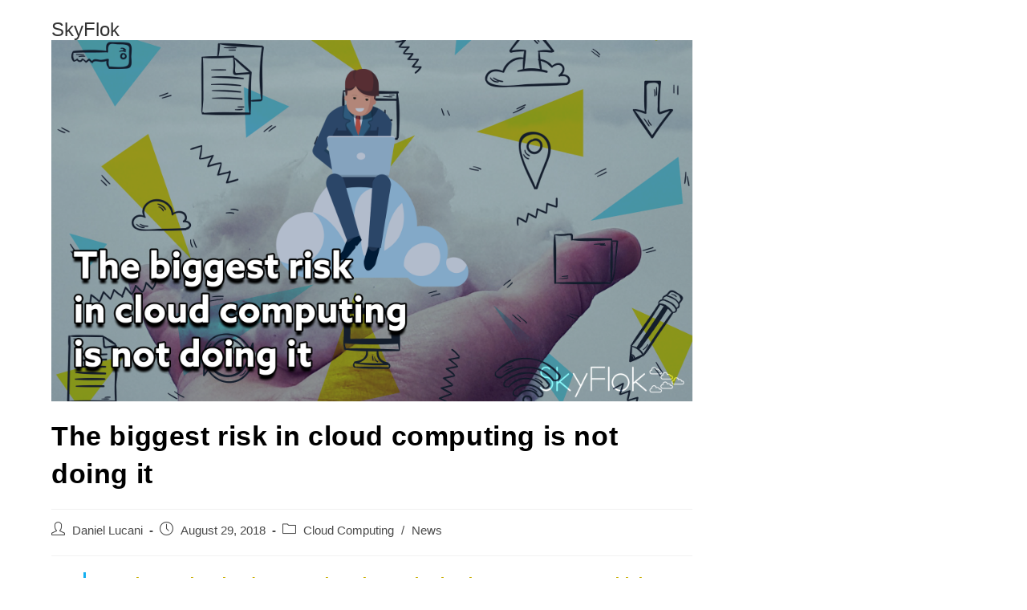

--- FILE ---
content_type: text/html; charset=UTF-8
request_url: https://www.skyflok.com/2018/08/29/the-biggest-risk-in-cloud-computing-is-not-doing-it/
body_size: 23188
content:
<!DOCTYPE html>
<html class="html" lang="en-US">
<head>
	<meta charset="UTF-8">
	<link rel="profile" href="https://gmpg.org/xfn/11">

	<meta name='robots' content='index, follow, max-image-preview:large, max-snippet:-1, max-video-preview:-1' />
	<style>img:is([sizes="auto" i], [sizes^="auto," i]) { contain-intrinsic-size: 3000px 1500px }</style>
	<meta name="viewport" content="width=device-width, initial-scale=1">
	<!-- This site is optimized with the Yoast SEO plugin v23.0 - https://yoast.com/wordpress/plugins/seo/ -->
	<title>The biggest risk in cloud computing is not doing it - SkyFlok</title>
	<meta name="description" content="Moving to the cloud means changing major business processes, which may add some risks. Risk in the form of cybersecurity disclosure and legal compliance ranked among the top concerns of the executives surveyed, according to Gartner&#039;s latest &quot;Emerging Risks Report&quot;." />
	<link rel="canonical" href="https://www.skyflok.com/2018/08/29/the-biggest-risk-in-cloud-computing-is-not-doing-it/" />
	<meta property="og:locale" content="en_US" />
	<meta property="og:type" content="article" />
	<meta property="og:title" content="The biggest risk in cloud computing is not doing it - SkyFlok" />
	<meta property="og:description" content="Moving to the cloud means changing major business processes, which may add some risks. Risk in the form of cybersecurity disclosure and legal compliance ranked among the top concerns of the executives surveyed, according to Gartner&#039;s latest &quot;Emerging Risks Report&quot;." />
	<meta property="og:url" content="https://www.skyflok.com/2018/08/29/the-biggest-risk-in-cloud-computing-is-not-doing-it/" />
	<meta property="og:site_name" content="SkyFlok" />
	<meta property="article:publisher" content="https://www.facebook.com/SkyFlok/" />
	<meta property="article:published_time" content="2018-08-29T08:53:49+00:00" />
	<meta property="og:image" content="https://www.skyflok.com/wp-content/uploads/2018/08/The-biggest-risk-in-cloud-computing-is-not-doing-it-SkyFlok.png" />
	<meta property="og:image:width" content="1920" />
	<meta property="og:image:height" content="1080" />
	<meta property="og:image:type" content="image/png" />
	<meta name="author" content="Daniel Lucani" />
	<meta name="twitter:card" content="summary_large_image" />
	<meta name="twitter:creator" content="@SkyFlok" />
	<meta name="twitter:site" content="@SkyFlok" />
	<meta name="twitter:label1" content="Written by" />
	<meta name="twitter:data1" content="Daniel Lucani" />
	<meta name="twitter:label2" content="Est. reading time" />
	<meta name="twitter:data2" content="3 minutes" />
	<script type="application/ld+json" class="yoast-schema-graph">{"@context":"https://schema.org","@graph":[{"@type":"Article","@id":"https://www.skyflok.com/2018/08/29/the-biggest-risk-in-cloud-computing-is-not-doing-it/#article","isPartOf":{"@id":"https://www.skyflok.com/2018/08/29/the-biggest-risk-in-cloud-computing-is-not-doing-it/"},"author":{"name":"Daniel Lucani","@id":"https://www.skyflok.com/#/schema/person/116c5951295e43a862420dad68b327de"},"headline":"The biggest risk in cloud computing is not doing it","datePublished":"2018-08-29T08:53:49+00:00","dateModified":"2018-08-29T08:53:49+00:00","mainEntityOfPage":{"@id":"https://www.skyflok.com/2018/08/29/the-biggest-risk-in-cloud-computing-is-not-doing-it/"},"wordCount":576,"commentCount":0,"publisher":{"@id":"https://www.skyflok.com/#organization"},"image":{"@id":"https://www.skyflok.com/2018/08/29/the-biggest-risk-in-cloud-computing-is-not-doing-it/#primaryimage"},"thumbnailUrl":"https://www.skyflok.com/wp-content/uploads/2018/08/The-biggest-risk-in-cloud-computing-is-not-doing-it-SkyFlok.png","articleSection":["Cloud Computing","News"],"inLanguage":"en-US"},{"@type":"WebPage","@id":"https://www.skyflok.com/2018/08/29/the-biggest-risk-in-cloud-computing-is-not-doing-it/","url":"https://www.skyflok.com/2018/08/29/the-biggest-risk-in-cloud-computing-is-not-doing-it/","name":"The biggest risk in cloud computing is not doing it - SkyFlok","isPartOf":{"@id":"https://www.skyflok.com/#website"},"primaryImageOfPage":{"@id":"https://www.skyflok.com/2018/08/29/the-biggest-risk-in-cloud-computing-is-not-doing-it/#primaryimage"},"image":{"@id":"https://www.skyflok.com/2018/08/29/the-biggest-risk-in-cloud-computing-is-not-doing-it/#primaryimage"},"thumbnailUrl":"https://www.skyflok.com/wp-content/uploads/2018/08/The-biggest-risk-in-cloud-computing-is-not-doing-it-SkyFlok.png","datePublished":"2018-08-29T08:53:49+00:00","dateModified":"2018-08-29T08:53:49+00:00","description":"Moving to the cloud means changing major business processes, which may add some risks. Risk in the form of cybersecurity disclosure and legal compliance ranked among the top concerns of the executives surveyed, according to Gartner's latest \"Emerging Risks Report\".","breadcrumb":{"@id":"https://www.skyflok.com/2018/08/29/the-biggest-risk-in-cloud-computing-is-not-doing-it/#breadcrumb"},"inLanguage":"en-US","potentialAction":[{"@type":"ReadAction","target":["https://www.skyflok.com/2018/08/29/the-biggest-risk-in-cloud-computing-is-not-doing-it/"]}]},{"@type":"ImageObject","inLanguage":"en-US","@id":"https://www.skyflok.com/2018/08/29/the-biggest-risk-in-cloud-computing-is-not-doing-it/#primaryimage","url":"https://www.skyflok.com/wp-content/uploads/2018/08/The-biggest-risk-in-cloud-computing-is-not-doing-it-SkyFlok.png","contentUrl":"https://www.skyflok.com/wp-content/uploads/2018/08/The-biggest-risk-in-cloud-computing-is-not-doing-it-SkyFlok.png","width":1920,"height":1080},{"@type":"BreadcrumbList","@id":"https://www.skyflok.com/2018/08/29/the-biggest-risk-in-cloud-computing-is-not-doing-it/#breadcrumb","itemListElement":[{"@type":"ListItem","position":1,"name":"Home","item":"https://www.skyflok.com/"},{"@type":"ListItem","position":2,"name":"Blog","item":"https://www.skyflok.com/blog/"},{"@type":"ListItem","position":3,"name":"The biggest risk in cloud computing is not doing it"}]},{"@type":"WebSite","@id":"https://www.skyflok.com/#website","url":"https://www.skyflok.com/","name":"SkyFlok","description":"Secure file sharing and storage","publisher":{"@id":"https://www.skyflok.com/#organization"},"potentialAction":[{"@type":"SearchAction","target":{"@type":"EntryPoint","urlTemplate":"https://www.skyflok.com/?s={search_term_string}"},"query-input":"required name=search_term_string"}],"inLanguage":"en-US"},{"@type":"Organization","@id":"https://www.skyflok.com/#organization","name":"SkyFlok","url":"https://www.skyflok.com/","logo":{"@type":"ImageObject","inLanguage":"en-US","@id":"https://www.skyflok.com/#/schema/logo/image/","url":"https://www.skyflok.com/wp-content/uploads/2018/03/Logo-pack-1.png","contentUrl":"https://www.skyflok.com/wp-content/uploads/2018/03/Logo-pack-1.png","width":500,"height":500,"caption":"SkyFlok"},"image":{"@id":"https://www.skyflok.com/#/schema/logo/image/"},"sameAs":["https://www.facebook.com/SkyFlok/","https://x.com/SkyFlok","https://www.instagram.com/skyflok/","https://www.linkedin.com/company/skyflok/","https://www.pinterest.dk/skyflok/","https://www.youtube.com/channel/UCvi0r9s0JOT6mPoahW-jo9w?view_as=subscriber"]},{"@type":"Person","@id":"https://www.skyflok.com/#/schema/person/116c5951295e43a862420dad68b327de","name":"Daniel Lucani","image":{"@type":"ImageObject","inLanguage":"en-US","@id":"https://www.skyflok.com/#/schema/person/image/","url":"https://secure.gravatar.com/avatar/9986d187c4ee3d21cde8b4bc4234dbb46aff9179a8cc71ffc31db6462e98e93c?s=96&d=mm&r=g","contentUrl":"https://secure.gravatar.com/avatar/9986d187c4ee3d21cde8b4bc4234dbb46aff9179a8cc71ffc31db6462e98e93c?s=96&d=mm&r=g","caption":"Daniel Lucani"},"description":"PhD at MIT. Author of 8 patents and applications on network coding. Tech expert 12+ years experience.","url":"https://www.skyflok.com/author/dlucani/"}]}</script>
	<!-- / Yoast SEO plugin. -->


<link rel='dns-prefetch' href='//www.skyflok.com' />
<link rel="alternate" type="application/rss+xml" title="SkyFlok &raquo; Feed" href="https://www.skyflok.com/feed/" />
<script>
window._wpemojiSettings = {"baseUrl":"https:\/\/s.w.org\/images\/core\/emoji\/15.1.0\/72x72\/","ext":".png","svgUrl":"https:\/\/s.w.org\/images\/core\/emoji\/15.1.0\/svg\/","svgExt":".svg","source":{"concatemoji":"https:\/\/www.skyflok.com\/wp-includes\/js\/wp-emoji-release.min.js?ver=530bb690646100db67c61f7ff5f4a8ec"}};
/*! This file is auto-generated */
!function(i,n){var o,s,e;function c(e){try{var t={supportTests:e,timestamp:(new Date).valueOf()};sessionStorage.setItem(o,JSON.stringify(t))}catch(e){}}function p(e,t,n){e.clearRect(0,0,e.canvas.width,e.canvas.height),e.fillText(t,0,0);var t=new Uint32Array(e.getImageData(0,0,e.canvas.width,e.canvas.height).data),r=(e.clearRect(0,0,e.canvas.width,e.canvas.height),e.fillText(n,0,0),new Uint32Array(e.getImageData(0,0,e.canvas.width,e.canvas.height).data));return t.every(function(e,t){return e===r[t]})}function u(e,t,n){switch(t){case"flag":return n(e,"\ud83c\udff3\ufe0f\u200d\u26a7\ufe0f","\ud83c\udff3\ufe0f\u200b\u26a7\ufe0f")?!1:!n(e,"\ud83c\uddfa\ud83c\uddf3","\ud83c\uddfa\u200b\ud83c\uddf3")&&!n(e,"\ud83c\udff4\udb40\udc67\udb40\udc62\udb40\udc65\udb40\udc6e\udb40\udc67\udb40\udc7f","\ud83c\udff4\u200b\udb40\udc67\u200b\udb40\udc62\u200b\udb40\udc65\u200b\udb40\udc6e\u200b\udb40\udc67\u200b\udb40\udc7f");case"emoji":return!n(e,"\ud83d\udc26\u200d\ud83d\udd25","\ud83d\udc26\u200b\ud83d\udd25")}return!1}function f(e,t,n){var r="undefined"!=typeof WorkerGlobalScope&&self instanceof WorkerGlobalScope?new OffscreenCanvas(300,150):i.createElement("canvas"),a=r.getContext("2d",{willReadFrequently:!0}),o=(a.textBaseline="top",a.font="600 32px Arial",{});return e.forEach(function(e){o[e]=t(a,e,n)}),o}function t(e){var t=i.createElement("script");t.src=e,t.defer=!0,i.head.appendChild(t)}"undefined"!=typeof Promise&&(o="wpEmojiSettingsSupports",s=["flag","emoji"],n.supports={everything:!0,everythingExceptFlag:!0},e=new Promise(function(e){i.addEventListener("DOMContentLoaded",e,{once:!0})}),new Promise(function(t){var n=function(){try{var e=JSON.parse(sessionStorage.getItem(o));if("object"==typeof e&&"number"==typeof e.timestamp&&(new Date).valueOf()<e.timestamp+604800&&"object"==typeof e.supportTests)return e.supportTests}catch(e){}return null}();if(!n){if("undefined"!=typeof Worker&&"undefined"!=typeof OffscreenCanvas&&"undefined"!=typeof URL&&URL.createObjectURL&&"undefined"!=typeof Blob)try{var e="postMessage("+f.toString()+"("+[JSON.stringify(s),u.toString(),p.toString()].join(",")+"));",r=new Blob([e],{type:"text/javascript"}),a=new Worker(URL.createObjectURL(r),{name:"wpTestEmojiSupports"});return void(a.onmessage=function(e){c(n=e.data),a.terminate(),t(n)})}catch(e){}c(n=f(s,u,p))}t(n)}).then(function(e){for(var t in e)n.supports[t]=e[t],n.supports.everything=n.supports.everything&&n.supports[t],"flag"!==t&&(n.supports.everythingExceptFlag=n.supports.everythingExceptFlag&&n.supports[t]);n.supports.everythingExceptFlag=n.supports.everythingExceptFlag&&!n.supports.flag,n.DOMReady=!1,n.readyCallback=function(){n.DOMReady=!0}}).then(function(){return e}).then(function(){var e;n.supports.everything||(n.readyCallback(),(e=n.source||{}).concatemoji?t(e.concatemoji):e.wpemoji&&e.twemoji&&(t(e.twemoji),t(e.wpemoji)))}))}((window,document),window._wpemojiSettings);
</script>
<link rel='stylesheet' id='simple_tooltips_style-css' href='https://www.skyflok.com/wp-content/plugins/simple-tooltips/zebra_tooltips.css?ver=530bb690646100db67c61f7ff5f4a8ec' media='all' />
<style id='wp-emoji-styles-inline-css'>

	img.wp-smiley, img.emoji {
		display: inline !important;
		border: none !important;
		box-shadow: none !important;
		height: 1em !important;
		width: 1em !important;
		margin: 0 0.07em !important;
		vertical-align: -0.1em !important;
		background: none !important;
		padding: 0 !important;
	}
</style>
<link rel='stylesheet' id='wp-block-library-css' href='https://www.skyflok.com/wp-includes/css/dist/block-library/style.min.css?ver=530bb690646100db67c61f7ff5f4a8ec' media='all' />
<style id='wp-block-library-theme-inline-css'>
.wp-block-audio :where(figcaption){color:#555;font-size:13px;text-align:center}.is-dark-theme .wp-block-audio :where(figcaption){color:#ffffffa6}.wp-block-audio{margin:0 0 1em}.wp-block-code{border:1px solid #ccc;border-radius:4px;font-family:Menlo,Consolas,monaco,monospace;padding:.8em 1em}.wp-block-embed :where(figcaption){color:#555;font-size:13px;text-align:center}.is-dark-theme .wp-block-embed :where(figcaption){color:#ffffffa6}.wp-block-embed{margin:0 0 1em}.blocks-gallery-caption{color:#555;font-size:13px;text-align:center}.is-dark-theme .blocks-gallery-caption{color:#ffffffa6}:root :where(.wp-block-image figcaption){color:#555;font-size:13px;text-align:center}.is-dark-theme :root :where(.wp-block-image figcaption){color:#ffffffa6}.wp-block-image{margin:0 0 1em}.wp-block-pullquote{border-bottom:4px solid;border-top:4px solid;color:currentColor;margin-bottom:1.75em}.wp-block-pullquote cite,.wp-block-pullquote footer,.wp-block-pullquote__citation{color:currentColor;font-size:.8125em;font-style:normal;text-transform:uppercase}.wp-block-quote{border-left:.25em solid;margin:0 0 1.75em;padding-left:1em}.wp-block-quote cite,.wp-block-quote footer{color:currentColor;font-size:.8125em;font-style:normal;position:relative}.wp-block-quote:where(.has-text-align-right){border-left:none;border-right:.25em solid;padding-left:0;padding-right:1em}.wp-block-quote:where(.has-text-align-center){border:none;padding-left:0}.wp-block-quote.is-large,.wp-block-quote.is-style-large,.wp-block-quote:where(.is-style-plain){border:none}.wp-block-search .wp-block-search__label{font-weight:700}.wp-block-search__button{border:1px solid #ccc;padding:.375em .625em}:where(.wp-block-group.has-background){padding:1.25em 2.375em}.wp-block-separator.has-css-opacity{opacity:.4}.wp-block-separator{border:none;border-bottom:2px solid;margin-left:auto;margin-right:auto}.wp-block-separator.has-alpha-channel-opacity{opacity:1}.wp-block-separator:not(.is-style-wide):not(.is-style-dots){width:100px}.wp-block-separator.has-background:not(.is-style-dots){border-bottom:none;height:1px}.wp-block-separator.has-background:not(.is-style-wide):not(.is-style-dots){height:2px}.wp-block-table{margin:0 0 1em}.wp-block-table td,.wp-block-table th{word-break:normal}.wp-block-table :where(figcaption){color:#555;font-size:13px;text-align:center}.is-dark-theme .wp-block-table :where(figcaption){color:#ffffffa6}.wp-block-video :where(figcaption){color:#555;font-size:13px;text-align:center}.is-dark-theme .wp-block-video :where(figcaption){color:#ffffffa6}.wp-block-video{margin:0 0 1em}:root :where(.wp-block-template-part.has-background){margin-bottom:0;margin-top:0;padding:1.25em 2.375em}
</style>
<style id='classic-theme-styles-inline-css'>
/*! This file is auto-generated */
.wp-block-button__link{color:#fff;background-color:#32373c;border-radius:9999px;box-shadow:none;text-decoration:none;padding:calc(.667em + 2px) calc(1.333em + 2px);font-size:1.125em}.wp-block-file__button{background:#32373c;color:#fff;text-decoration:none}
</style>
<style id='global-styles-inline-css'>
:root{--wp--preset--aspect-ratio--square: 1;--wp--preset--aspect-ratio--4-3: 4/3;--wp--preset--aspect-ratio--3-4: 3/4;--wp--preset--aspect-ratio--3-2: 3/2;--wp--preset--aspect-ratio--2-3: 2/3;--wp--preset--aspect-ratio--16-9: 16/9;--wp--preset--aspect-ratio--9-16: 9/16;--wp--preset--color--black: #000000;--wp--preset--color--cyan-bluish-gray: #abb8c3;--wp--preset--color--white: #ffffff;--wp--preset--color--pale-pink: #f78da7;--wp--preset--color--vivid-red: #cf2e2e;--wp--preset--color--luminous-vivid-orange: #ff6900;--wp--preset--color--luminous-vivid-amber: #fcb900;--wp--preset--color--light-green-cyan: #7bdcb5;--wp--preset--color--vivid-green-cyan: #00d084;--wp--preset--color--pale-cyan-blue: #8ed1fc;--wp--preset--color--vivid-cyan-blue: #0693e3;--wp--preset--color--vivid-purple: #9b51e0;--wp--preset--gradient--vivid-cyan-blue-to-vivid-purple: linear-gradient(135deg,rgba(6,147,227,1) 0%,rgb(155,81,224) 100%);--wp--preset--gradient--light-green-cyan-to-vivid-green-cyan: linear-gradient(135deg,rgb(122,220,180) 0%,rgb(0,208,130) 100%);--wp--preset--gradient--luminous-vivid-amber-to-luminous-vivid-orange: linear-gradient(135deg,rgba(252,185,0,1) 0%,rgba(255,105,0,1) 100%);--wp--preset--gradient--luminous-vivid-orange-to-vivid-red: linear-gradient(135deg,rgba(255,105,0,1) 0%,rgb(207,46,46) 100%);--wp--preset--gradient--very-light-gray-to-cyan-bluish-gray: linear-gradient(135deg,rgb(238,238,238) 0%,rgb(169,184,195) 100%);--wp--preset--gradient--cool-to-warm-spectrum: linear-gradient(135deg,rgb(74,234,220) 0%,rgb(151,120,209) 20%,rgb(207,42,186) 40%,rgb(238,44,130) 60%,rgb(251,105,98) 80%,rgb(254,248,76) 100%);--wp--preset--gradient--blush-light-purple: linear-gradient(135deg,rgb(255,206,236) 0%,rgb(152,150,240) 100%);--wp--preset--gradient--blush-bordeaux: linear-gradient(135deg,rgb(254,205,165) 0%,rgb(254,45,45) 50%,rgb(107,0,62) 100%);--wp--preset--gradient--luminous-dusk: linear-gradient(135deg,rgb(255,203,112) 0%,rgb(199,81,192) 50%,rgb(65,88,208) 100%);--wp--preset--gradient--pale-ocean: linear-gradient(135deg,rgb(255,245,203) 0%,rgb(182,227,212) 50%,rgb(51,167,181) 100%);--wp--preset--gradient--electric-grass: linear-gradient(135deg,rgb(202,248,128) 0%,rgb(113,206,126) 100%);--wp--preset--gradient--midnight: linear-gradient(135deg,rgb(2,3,129) 0%,rgb(40,116,252) 100%);--wp--preset--font-size--small: 13px;--wp--preset--font-size--medium: 20px;--wp--preset--font-size--large: 36px;--wp--preset--font-size--x-large: 42px;--wp--preset--spacing--20: 0.44rem;--wp--preset--spacing--30: 0.67rem;--wp--preset--spacing--40: 1rem;--wp--preset--spacing--50: 1.5rem;--wp--preset--spacing--60: 2.25rem;--wp--preset--spacing--70: 3.38rem;--wp--preset--spacing--80: 5.06rem;--wp--preset--shadow--natural: 6px 6px 9px rgba(0, 0, 0, 0.2);--wp--preset--shadow--deep: 12px 12px 50px rgba(0, 0, 0, 0.4);--wp--preset--shadow--sharp: 6px 6px 0px rgba(0, 0, 0, 0.2);--wp--preset--shadow--outlined: 6px 6px 0px -3px rgba(255, 255, 255, 1), 6px 6px rgba(0, 0, 0, 1);--wp--preset--shadow--crisp: 6px 6px 0px rgba(0, 0, 0, 1);}:where(.is-layout-flex){gap: 0.5em;}:where(.is-layout-grid){gap: 0.5em;}body .is-layout-flex{display: flex;}.is-layout-flex{flex-wrap: wrap;align-items: center;}.is-layout-flex > :is(*, div){margin: 0;}body .is-layout-grid{display: grid;}.is-layout-grid > :is(*, div){margin: 0;}:where(.wp-block-columns.is-layout-flex){gap: 2em;}:where(.wp-block-columns.is-layout-grid){gap: 2em;}:where(.wp-block-post-template.is-layout-flex){gap: 1.25em;}:where(.wp-block-post-template.is-layout-grid){gap: 1.25em;}.has-black-color{color: var(--wp--preset--color--black) !important;}.has-cyan-bluish-gray-color{color: var(--wp--preset--color--cyan-bluish-gray) !important;}.has-white-color{color: var(--wp--preset--color--white) !important;}.has-pale-pink-color{color: var(--wp--preset--color--pale-pink) !important;}.has-vivid-red-color{color: var(--wp--preset--color--vivid-red) !important;}.has-luminous-vivid-orange-color{color: var(--wp--preset--color--luminous-vivid-orange) !important;}.has-luminous-vivid-amber-color{color: var(--wp--preset--color--luminous-vivid-amber) !important;}.has-light-green-cyan-color{color: var(--wp--preset--color--light-green-cyan) !important;}.has-vivid-green-cyan-color{color: var(--wp--preset--color--vivid-green-cyan) !important;}.has-pale-cyan-blue-color{color: var(--wp--preset--color--pale-cyan-blue) !important;}.has-vivid-cyan-blue-color{color: var(--wp--preset--color--vivid-cyan-blue) !important;}.has-vivid-purple-color{color: var(--wp--preset--color--vivid-purple) !important;}.has-black-background-color{background-color: var(--wp--preset--color--black) !important;}.has-cyan-bluish-gray-background-color{background-color: var(--wp--preset--color--cyan-bluish-gray) !important;}.has-white-background-color{background-color: var(--wp--preset--color--white) !important;}.has-pale-pink-background-color{background-color: var(--wp--preset--color--pale-pink) !important;}.has-vivid-red-background-color{background-color: var(--wp--preset--color--vivid-red) !important;}.has-luminous-vivid-orange-background-color{background-color: var(--wp--preset--color--luminous-vivid-orange) !important;}.has-luminous-vivid-amber-background-color{background-color: var(--wp--preset--color--luminous-vivid-amber) !important;}.has-light-green-cyan-background-color{background-color: var(--wp--preset--color--light-green-cyan) !important;}.has-vivid-green-cyan-background-color{background-color: var(--wp--preset--color--vivid-green-cyan) !important;}.has-pale-cyan-blue-background-color{background-color: var(--wp--preset--color--pale-cyan-blue) !important;}.has-vivid-cyan-blue-background-color{background-color: var(--wp--preset--color--vivid-cyan-blue) !important;}.has-vivid-purple-background-color{background-color: var(--wp--preset--color--vivid-purple) !important;}.has-black-border-color{border-color: var(--wp--preset--color--black) !important;}.has-cyan-bluish-gray-border-color{border-color: var(--wp--preset--color--cyan-bluish-gray) !important;}.has-white-border-color{border-color: var(--wp--preset--color--white) !important;}.has-pale-pink-border-color{border-color: var(--wp--preset--color--pale-pink) !important;}.has-vivid-red-border-color{border-color: var(--wp--preset--color--vivid-red) !important;}.has-luminous-vivid-orange-border-color{border-color: var(--wp--preset--color--luminous-vivid-orange) !important;}.has-luminous-vivid-amber-border-color{border-color: var(--wp--preset--color--luminous-vivid-amber) !important;}.has-light-green-cyan-border-color{border-color: var(--wp--preset--color--light-green-cyan) !important;}.has-vivid-green-cyan-border-color{border-color: var(--wp--preset--color--vivid-green-cyan) !important;}.has-pale-cyan-blue-border-color{border-color: var(--wp--preset--color--pale-cyan-blue) !important;}.has-vivid-cyan-blue-border-color{border-color: var(--wp--preset--color--vivid-cyan-blue) !important;}.has-vivid-purple-border-color{border-color: var(--wp--preset--color--vivid-purple) !important;}.has-vivid-cyan-blue-to-vivid-purple-gradient-background{background: var(--wp--preset--gradient--vivid-cyan-blue-to-vivid-purple) !important;}.has-light-green-cyan-to-vivid-green-cyan-gradient-background{background: var(--wp--preset--gradient--light-green-cyan-to-vivid-green-cyan) !important;}.has-luminous-vivid-amber-to-luminous-vivid-orange-gradient-background{background: var(--wp--preset--gradient--luminous-vivid-amber-to-luminous-vivid-orange) !important;}.has-luminous-vivid-orange-to-vivid-red-gradient-background{background: var(--wp--preset--gradient--luminous-vivid-orange-to-vivid-red) !important;}.has-very-light-gray-to-cyan-bluish-gray-gradient-background{background: var(--wp--preset--gradient--very-light-gray-to-cyan-bluish-gray) !important;}.has-cool-to-warm-spectrum-gradient-background{background: var(--wp--preset--gradient--cool-to-warm-spectrum) !important;}.has-blush-light-purple-gradient-background{background: var(--wp--preset--gradient--blush-light-purple) !important;}.has-blush-bordeaux-gradient-background{background: var(--wp--preset--gradient--blush-bordeaux) !important;}.has-luminous-dusk-gradient-background{background: var(--wp--preset--gradient--luminous-dusk) !important;}.has-pale-ocean-gradient-background{background: var(--wp--preset--gradient--pale-ocean) !important;}.has-electric-grass-gradient-background{background: var(--wp--preset--gradient--electric-grass) !important;}.has-midnight-gradient-background{background: var(--wp--preset--gradient--midnight) !important;}.has-small-font-size{font-size: var(--wp--preset--font-size--small) !important;}.has-medium-font-size{font-size: var(--wp--preset--font-size--medium) !important;}.has-large-font-size{font-size: var(--wp--preset--font-size--large) !important;}.has-x-large-font-size{font-size: var(--wp--preset--font-size--x-large) !important;}
:where(.wp-block-post-template.is-layout-flex){gap: 1.25em;}:where(.wp-block-post-template.is-layout-grid){gap: 1.25em;}
:where(.wp-block-columns.is-layout-flex){gap: 2em;}:where(.wp-block-columns.is-layout-grid){gap: 2em;}
:root :where(.wp-block-pullquote){font-size: 1.5em;line-height: 1.6;}
</style>
<style id='woocommerce-inline-inline-css'>
.woocommerce form .form-row .required { visibility: visible; }
</style>
<link rel='stylesheet' id='elementor-frontend-css' href='https://www.skyflok.com/wp-content/plugins/elementor/assets/css/frontend.min.css?ver=3.22.3' media='all' />
<link rel='stylesheet' id='elementor-post-4365-css' href='https://www.skyflok.com/wp-content/uploads/elementor/css/post-4365.css?ver=1625829944' media='all' />
<link rel='stylesheet' id='oceanwp-woo-mini-cart-css' href='https://www.skyflok.com/wp-content/themes/oceanwp/assets/css/woo/woo-mini-cart.min.css?ver=530bb690646100db67c61f7ff5f4a8ec' media='all' />
<link rel='stylesheet' id='font-awesome-css' href='https://www.skyflok.com/wp-content/themes/oceanwp/assets/fonts/fontawesome/css/all.min.css?ver=5.15.1' media='all' />
<link rel='stylesheet' id='simple-line-icons-css' href='https://www.skyflok.com/wp-content/themes/oceanwp/assets/css/third/simple-line-icons.min.css?ver=2.4.0' media='all' />
<link rel='stylesheet' id='oceanwp-style-css' href='https://www.skyflok.com/wp-content/themes/oceanwp/assets/css/style.min.css?ver=3.4.6' media='all' />
<link rel='stylesheet' id='elementor-icons-css' href='https://www.skyflok.com/wp-content/plugins/elementor/assets/lib/eicons/css/elementor-icons.min.css?ver=5.30.0' media='all' />
<link rel='stylesheet' id='swiper-css' href='https://www.skyflok.com/wp-content/plugins/elementor/assets/lib/swiper/v8/css/swiper.min.css?ver=8.4.5' media='all' />
<link rel='stylesheet' id='elementor-post-16051-css' href='https://www.skyflok.com/wp-content/uploads/elementor/css/post-16051.css?ver=1625829944' media='all' />
<link rel='stylesheet' id='elementor-pro-css' href='https://www.skyflok.com/wp-content/plugins/elementor-pro/assets/css/frontend.min.css?ver=3.12.1' media='all' />
<link rel='stylesheet' id='font-awesome-5-all-css' href='https://www.skyflok.com/wp-content/plugins/elementor/assets/lib/font-awesome/css/all.min.css?ver=3.22.3' media='all' />
<link rel='stylesheet' id='font-awesome-4-shim-css' href='https://www.skyflok.com/wp-content/plugins/elementor/assets/lib/font-awesome/css/v4-shims.min.css?ver=3.22.3' media='all' />
<link rel='stylesheet' id='elementor-global-css' href='https://www.skyflok.com/wp-content/uploads/elementor/css/global.css?ver=1625829945' media='all' />
<link rel='stylesheet' id='elementor-post-9202-css' href='https://www.skyflok.com/wp-content/uploads/elementor/css/post-9202.css?ver=1625829945' media='all' />
<link rel='stylesheet' id='oceanwp-woocommerce-css' href='https://www.skyflok.com/wp-content/themes/oceanwp/assets/css/woo/woocommerce.min.css?ver=530bb690646100db67c61f7ff5f4a8ec' media='all' />
<link rel='stylesheet' id='oceanwp-woo-star-font-css' href='https://www.skyflok.com/wp-content/themes/oceanwp/assets/css/woo/woo-star-font.min.css?ver=530bb690646100db67c61f7ff5f4a8ec' media='all' />
<link rel='stylesheet' id='oceanwp-woo-quick-view-css' href='https://www.skyflok.com/wp-content/themes/oceanwp/assets/css/woo/woo-quick-view.min.css?ver=530bb690646100db67c61f7ff5f4a8ec' media='all' />
<link rel='stylesheet' id='oe-widgets-style-css' href='https://www.skyflok.com/wp-content/plugins/ocean-extra/assets/css/widgets.css?ver=530bb690646100db67c61f7ff5f4a8ec' media='all' />
<link rel='stylesheet' id='google-fonts-1-css' href='https://fonts.googleapis.com/css?family=Roboto%3A100%2C100italic%2C200%2C200italic%2C300%2C300italic%2C400%2C400italic%2C500%2C500italic%2C600%2C600italic%2C700%2C700italic%2C800%2C800italic%2C900%2C900italic%7CRoboto+Slab%3A100%2C100italic%2C200%2C200italic%2C300%2C300italic%2C400%2C400italic%2C500%2C500italic%2C600%2C600italic%2C700%2C700italic%2C800%2C800italic%2C900%2C900italic&#038;display=auto&#038;ver=530bb690646100db67c61f7ff5f4a8ec' media='all' />
<link rel='stylesheet' id='elementor-icons-shared-0-css' href='https://www.skyflok.com/wp-content/plugins/elementor/assets/lib/font-awesome/css/fontawesome.min.css?ver=5.15.3' media='all' />
<link rel='stylesheet' id='elementor-icons-fa-solid-css' href='https://www.skyflok.com/wp-content/plugins/elementor/assets/lib/font-awesome/css/solid.min.css?ver=5.15.3' media='all' />
<link rel='stylesheet' id='elementor-icons-fa-brands-css' href='https://www.skyflok.com/wp-content/plugins/elementor/assets/lib/font-awesome/css/brands.min.css?ver=5.15.3' media='all' />
<link rel="preconnect" href="https://fonts.gstatic.com/" crossorigin><script type="text/template" id="tmpl-variation-template">
	<div class="woocommerce-variation-description">{{{ data.variation.variation_description }}}</div>
	<div class="woocommerce-variation-price">{{{ data.variation.price_html }}}</div>
	<div class="woocommerce-variation-availability">{{{ data.variation.availability_html }}}</div>
</script>
<script type="text/template" id="tmpl-unavailable-variation-template">
	<p>Sorry, this product is unavailable. Please choose a different combination.</p>
</script>
<script id="jquery-core-js-extra">
var xlwcty = {"ajax_url":"https:\/\/www.skyflok.com\/wp-admin\/admin-ajax.php","version":"1.8.0","wc_version":"9.0.2","l":"Valid"};
</script>
<script src="https://www.skyflok.com/wp-includes/js/jquery/jquery.min.js?ver=3.7.1" id="jquery-core-js"></script>
<script src="https://www.skyflok.com/wp-includes/js/jquery/jquery-migrate.min.js?ver=3.4.1" id="jquery-migrate-js"></script>
<script src="https://www.skyflok.com/wp-content/plugins/woocommerce/assets/js/jquery-blockui/jquery.blockUI.min.js?ver=2.7.0-wc.9.0.2" id="jquery-blockui-js" defer data-wp-strategy="defer"></script>
<script id="wc-add-to-cart-js-extra">
var wc_add_to_cart_params = {"ajax_url":"\/wp-admin\/admin-ajax.php","wc_ajax_url":"\/?wc-ajax=%%endpoint%%&elementor_page_id=10726","i18n_view_cart":"View cart","cart_url":"https:\/\/www.skyflok.com\/basket\/","is_cart":"","cart_redirect_after_add":"no"};
</script>
<script src="https://www.skyflok.com/wp-content/plugins/woocommerce/assets/js/frontend/add-to-cart.min.js?ver=9.0.2" id="wc-add-to-cart-js" defer data-wp-strategy="defer"></script>
<script src="https://www.skyflok.com/wp-content/plugins/woocommerce/assets/js/js-cookie/js.cookie.min.js?ver=2.1.4-wc.9.0.2" id="js-cookie-js" defer data-wp-strategy="defer"></script>
<script id="woocommerce-js-extra">
var woocommerce_params = {"ajax_url":"\/wp-admin\/admin-ajax.php","wc_ajax_url":"\/?wc-ajax=%%endpoint%%&elementor_page_id=10726"};
</script>
<script src="https://www.skyflok.com/wp-content/plugins/woocommerce/assets/js/frontend/woocommerce.min.js?ver=9.0.2" id="woocommerce-js" defer data-wp-strategy="defer"></script>
<script src="https://www.skyflok.com/wp-content/plugins/elementor/assets/lib/font-awesome/js/v4-shims.min.js?ver=3.22.3" id="font-awesome-4-shim-js"></script>
<script src="https://www.skyflok.com/wp-includes/js/underscore.min.js?ver=1.13.7" id="underscore-js"></script>
<script id="wp-util-js-extra">
var _wpUtilSettings = {"ajax":{"url":"\/wp-admin\/admin-ajax.php"}};
</script>
<script src="https://www.skyflok.com/wp-includes/js/wp-util.min.js?ver=530bb690646100db67c61f7ff5f4a8ec" id="wp-util-js"></script>
<script id="wc-add-to-cart-variation-js-extra">
var wc_add_to_cart_variation_params = {"wc_ajax_url":"\/?wc-ajax=%%endpoint%%&elementor_page_id=10726","i18n_no_matching_variations_text":"Sorry, no products matched your selection. Please choose a different combination.","i18n_make_a_selection_text":"Please select some product options before adding this product to your cart.","i18n_unavailable_text":"Sorry, this product is unavailable. Please choose a different combination."};
</script>
<script src="https://www.skyflok.com/wp-content/plugins/woocommerce/assets/js/frontend/add-to-cart-variation.min.js?ver=9.0.2" id="wc-add-to-cart-variation-js" defer data-wp-strategy="defer"></script>
<script src="https://www.skyflok.com/wp-content/plugins/woocommerce/assets/js/flexslider/jquery.flexslider.min.js?ver=2.7.2-wc.9.0.2" id="flexslider-js" defer data-wp-strategy="defer"></script>
<script id="wc-cart-fragments-js-extra">
var wc_cart_fragments_params = {"ajax_url":"\/wp-admin\/admin-ajax.php","wc_ajax_url":"\/?wc-ajax=%%endpoint%%&elementor_page_id=10726","cart_hash_key":"wc_cart_hash_01dc93fb35e3d9bcace4aec8f27302ef","fragment_name":"wc_fragments_01dc93fb35e3d9bcace4aec8f27302ef","request_timeout":"5000"};
</script>
<script src="https://www.skyflok.com/wp-content/plugins/woocommerce/assets/js/frontend/cart-fragments.min.js?ver=9.0.2" id="wc-cart-fragments-js" defer data-wp-strategy="defer"></script>
<link rel="https://api.w.org/" href="https://www.skyflok.com/wp-json/" /><link rel="alternate" title="JSON" type="application/json" href="https://www.skyflok.com/wp-json/wp/v2/posts/10726" /><link rel="EditURI" type="application/rsd+xml" title="RSD" href="https://www.skyflok.com/xmlrpc.php?rsd" />

<link rel='shortlink' href='https://www.skyflok.com/?p=10726' />
<link rel="alternate" title="oEmbed (JSON)" type="application/json+oembed" href="https://www.skyflok.com/wp-json/oembed/1.0/embed?url=https%3A%2F%2Fwww.skyflok.com%2F2018%2F08%2F29%2Fthe-biggest-risk-in-cloud-computing-is-not-doing-it%2F" />
<link rel="alternate" title="oEmbed (XML)" type="text/xml+oembed" href="https://www.skyflok.com/wp-json/oembed/1.0/embed?url=https%3A%2F%2Fwww.skyflok.com%2F2018%2F08%2F29%2Fthe-biggest-risk-in-cloud-computing-is-not-doing-it%2F&#038;format=xml" />
<!-- Analytics by WP Statistics v14.8.1 - https://wp-statistics.com/ -->
	<noscript><style>.woocommerce-product-gallery{ opacity: 1 !important; }</style></noscript>
	<meta name="generator" content="Elementor 3.22.3; features: e_optimized_assets_loading, additional_custom_breakpoints; settings: css_print_method-external, google_font-enabled, font_display-auto">
<link rel="icon" href="https://www.skyflok.com/wp-content/uploads/2018/02/cropped-SkyFlok-GDPR-Multi-cloud-privacy-storage-provider-3-32x32.png" sizes="32x32" />
<link rel="icon" href="https://www.skyflok.com/wp-content/uploads/2018/02/cropped-SkyFlok-GDPR-Multi-cloud-privacy-storage-provider-3-192x192.png" sizes="192x192" />
<link rel="apple-touch-icon" href="https://www.skyflok.com/wp-content/uploads/2018/02/cropped-SkyFlok-GDPR-Multi-cloud-privacy-storage-provider-3-180x180.png" />
<meta name="msapplication-TileImage" content="https://www.skyflok.com/wp-content/uploads/2018/02/cropped-SkyFlok-GDPR-Multi-cloud-privacy-storage-provider-3-270x270.png" />
		<style id="wp-custom-css">
			/* Customizations for the 1-click checkout page */form.woocommerce-checkout #opc-product-selection{display:none}.woocommerce-checkout-review-order-table .product-details{margin-left:10px;white-space:nowrap}.woocommerce-checkout-review-order-table .product-details br{display:none}.woocommerce-checkout-review-order-table div.quantity{float:none;display:inline-block;vertical-align:middle;margin-left:5px}/*Hide the quantity number in cart,it is always 1 */.woocommerce-checkout-review-order-table div.product-quantity{display:none}.woocommerce-checkout-review-order-table a.remove{border:none !important}.woocommerce-checkout-review-order-table thead div.product-quantity{display:none}/* Blog posts different text colors *//* Title */.single .entry-title{color:#000000}/* Quote */blockquote{color:#000000;font-size:16px}/* Comment */.our-header{color:#C9AE00}/*Removes the gray line*/.content-area{border-right-width:0}/*Move Scroll Up Button*/#scroll-top{bottom:80px;right:15px}.marker{background-size:cover;width:50px;height:50px;border-radius:50%;cursor:pointer;color:green;background-color:green}/* move cookie consent content away from the chat bubble */.has-cookie-bar #catapult-cookie-bar{padding-right:300px !important}		</style>
		<!-- OceanWP CSS -->
<style type="text/css">
/* General CSS */#scroll-top{width:50px;height:50px;line-height:50px}#scroll-top{font-size:30px}#scroll-top .owp-icon{width:30px;height:30px}/* Header CSS */#site-header,.has-transparent-header .is-sticky #site-header,.has-vh-transparent .is-sticky #site-header.vertical-header,#searchform-header-replace{background-color:rgba(255,255,255,0)}#site-header.has-header-media .overlay-header-media{background-color:rgba(0,0,0,0.5)}#site-logo #site-logo-inner a img,#site-header.center-header #site-navigation-wrap .middle-site-logo a img{max-width:426px}@media (max-width:768px){#site-header #site-logo #site-logo-inner a img,#site-header.center-header #site-navigation-wrap .middle-site-logo a img{max-height:60px}}/* Footer Widgets CSS */#footer-widgets{padding:50px 0 30px 0}#footer-widgets{background-color:#008080}#footer-widgets,#footer-widgets p,#footer-widgets li a:before,#footer-widgets .contact-info-widget span.oceanwp-contact-title,#footer-widgets .recent-posts-date,#footer-widgets .recent-posts-comments,#footer-widgets .widget-recent-posts-icons li .fa{color:#ffffff}#footer-widgets .footer-box a:hover,#footer-widgets a:hover{color:#000000}/* Footer Bottom CSS */#footer-bottom{padding:0}#footer-bottom{background-color:#008080}#footer-bottom a:hover,#footer-bottom #footer-bottom-menu a:hover{color:rgba(210,180,140,0.31)}/* WooCommerce CSS */#owp-checkout-timeline .timeline-step{color:#cccccc}#owp-checkout-timeline .timeline-step{border-color:#cccccc}/* Typography CSS */#footer-widgets .footer-box .widget-title{font-size:20px;line-height:2}#footer-bottom #copyright{font-size:14px}#footer-bottom #footer-bottom-menu{font-size:31px}
</style></head>

<body class="wp-singular post-template-default single single-post postid-10726 single-format-standard wp-embed-responsive wp-theme-oceanwp theme-oceanwp woocommerce-no-js oceanwp-theme dropdown-mobile has-transparent-header no-header-border default-breakpoint has-sidebar content-right-sidebar post-in-category-cloud-computing post-in-category-news page-header-disabled has-grid-list account-original-style elementor-default elementor-kit-16051" itemscope="itemscope" itemtype="https://schema.org/Article">

	
	
	<div id="outer-wrap" class="site clr">

		<a class="skip-link screen-reader-text" href="#main">Skip to content</a>

		
		<div id="wrap" class="clr">

			
				<div id="transparent-header-wrap" class="clr">
	
<header id="site-header" class="transparent-header clr" data-height="74" itemscope="itemscope" itemtype="https://schema.org/WPHeader" role="banner">

	
					
			<div id="site-header-inner" class="clr container">

				
				

<div id="site-logo" class="clr" itemscope itemtype="https://schema.org/Brand" >

	
	<div id="site-logo-inner" class="clr">

						<a href="https://www.skyflok.com/" rel="home" class="site-title site-logo-text" >SkyFlok</a>
				
	</div><!-- #site-logo-inner -->

	
	
</div><!-- #site-logo -->


				
			</div><!-- #site-header-inner -->

			
<div id="mobile-dropdown" class="clr" >

	<nav class="clr" itemscope="itemscope" itemtype="https://schema.org/SiteNavigationElement">

		<div class="menu"><li class="page_item page-item-1146"><a href="https://www.skyflok.com/1-tb/">1 TB</a></li>
<li class="page_item page-item-1138"><a href="https://www.skyflok.com/100-gb/">100 GB</a></li>
<li class="page_item page-item-16770"><a href="https://www.skyflok.com/150-gb/">150 GB</a></li>
<li class="page_item page-item-1128"><a href="https://www.skyflok.com/30-gb/">30 GB</a></li>
<li class="page_item page-item-1144"><a href="https://www.skyflok.com/500-gb/">500 GB</a></li>
<li class="page_item page-item-13188"><a href="https://www.skyflok.com/60-gb/">60 GB</a></li>
<li class="page_item page-item-8741"><a href="https://www.skyflok.com/about-us/">About Us</a></li>
<li class="page_item page-item-16571"><a href="https://www.skyflok.com/backend-performance/">Backend Performance</a></li>
<li class="page_item page-item-14"><a href="https://www.skyflok.com/basket/">Basket</a></li>
<li class="page_item page-item-14024 current_page_parent"><a href="https://www.skyflok.com/blog/">Blog</a></li>
<li class="page_item page-item-3302"><a href="https://www.skyflok.com/blog-archive/">Blog Archive</a></li>
<li class="page_item page-item-858"><a href="https://www.skyflok.com/cart/">Cart</a></li>
<li class="page_item page-item-15"><a href="https://www.skyflok.com/checkout/">Checkout</a></li>
<li class="page_item page-item-859"><a href="https://www.skyflok.com/checkout/">Checkout</a></li>
<li class="page_item page-item-1462"><a href="https://www.skyflok.com/cloud-locations-3/">Cloud Locations</a></li>
<li class="page_item page-item-14032"><a href="https://www.skyflok.com/compliance/">Compliance</a></li>
<li class="page_item page-item-1273"><a href="https://www.skyflok.com/contact-us/">Contact Us</a></li>
<li class="page_item page-item-1723"><a href="https://www.skyflok.com/cookie-policy/">Cookie Policy</a></li>
<li class="page_item page-item-6247"><a href="https://www.skyflok.com/demo/">DEMO</a></li>
<li class="page_item page-item-8709"><a href="https://www.skyflok.com/free-trial-sign-up/">Free Trial Sign Up</a></li>
<li class="page_item page-item-10527"><a href="https://www.skyflok.com/gdpr-3/">GDPR</a></li>
<li class="page_item page-item-7342"><a href="https://www.skyflok.com/home-2-2-2/">HOME + landing page</a></li>
<li class="page_item page-item-4478"><a href="https://www.skyflok.com/us/">HOME US</a></li>
<li class="page_item page-item-16281"><a href="https://www.skyflok.com/">HOME with Trial Email Field</a></li>
<li class="page_item page-item-1703"><a href="https://www.skyflok.com/legal/">Legal</a></li>
<li class="page_item page-item-16"><a href="https://www.skyflok.com/my-account/">My account</a></li>
<li class="page_item page-item-860"><a href="https://www.skyflok.com/my-account/">My Account</a></li>
<li class="page_item page-item-3295"><a href="https://www.skyflok.com/news-archive/">News Archive</a></li>
<li class="page_item page-item-6539"><a href="https://www.skyflok.com/newswatchtv/">NewsWatchTV</a></li>
<li class="page_item page-item-7388"><a href="https://www.skyflok.com/newswatchtv-landing-page/">NewsWatchTV</a></li>
<li class="page_item page-item-16691"><a href="https://www.skyflok.com/object-storage/">Object Storage Landing</a></li>
<li class="page_item page-item-1433"><a href="https://www.skyflok.com/pauls-story/">Paul&#8217;s Story</a></li>
<li class="page_item page-item-15983"><a href="https://www.skyflok.com/planned-features-for-resellers/">Planned Features for Resellers</a></li>
<li class="page_item page-item-4499"><a href="https://www.skyflok.com/skyflok-press/">Press Kit</a></li>
<li class="page_item page-item-1106"><a href="https://www.skyflok.com/privacy/">Privacy</a></li>
<li class="page_item page-item-15924"><a href="https://www.skyflok.com/resellers/">Resellers</a></li>
<li class="page_item page-item-13"><a href="https://www.skyflok.com/shop/">Shop</a></li>
<li class="page_item page-item-857"><a href="https://www.skyflok.com/shop/">Shop</a></li>
<li class="page_item page-item-3685"><a href="https://www.skyflok.com/skyflok-news-archive/">SkyFlok News Archive</a></li>
<li class="page_item page-item-1019"><a href="https://www.skyflok.com/terms-conditions/">Terms &#038; Conditions</a></li>
</div>

<div id="mobile-menu-search" class="clr">
	<form aria-label="Search this website" method="get" action="https://www.skyflok.com/" class="mobile-searchform">
		<input aria-label="Insert search query" value="" class="field" id="ocean-mobile-search-1" type="search" name="s" autocomplete="off" placeholder="Search" />
		<button aria-label="Submit search" type="submit" class="searchform-submit">
			<i class=" icon-magnifier" aria-hidden="true" role="img"></i>		</button>
					</form>
</div><!-- .mobile-menu-search -->

	</nav>

</div>

			
			
		
		
</header><!-- #site-header -->

	</div>
	
			
			<main id="main" class="site-main clr"  role="main">

				
	
	<div id="content-wrap" class="container clr">

		
		<div id="primary" class="content-area clr">

			
			<div id="content" class="site-content clr">

				
				
<article id="post-10726">

	
<div class="thumbnail">

	<img fetchpriority="high" width="1920" height="1080" src="https://www.skyflok.com/wp-content/uploads/2018/08/The-biggest-risk-in-cloud-computing-is-not-doing-it-SkyFlok.png" class="attachment-full size-full wp-post-image" alt="You are currently viewing The biggest risk in cloud computing is not doing it" itemprop="image" decoding="async" srcset="https://www.skyflok.com/wp-content/uploads/2018/08/The-biggest-risk-in-cloud-computing-is-not-doing-it-SkyFlok.png 1920w, https://www.skyflok.com/wp-content/uploads/2018/08/The-biggest-risk-in-cloud-computing-is-not-doing-it-SkyFlok-300x169.png 300w, https://www.skyflok.com/wp-content/uploads/2018/08/The-biggest-risk-in-cloud-computing-is-not-doing-it-SkyFlok-768x432.png 768w, https://www.skyflok.com/wp-content/uploads/2018/08/The-biggest-risk-in-cloud-computing-is-not-doing-it-SkyFlok-1024x576.png 1024w, https://www.skyflok.com/wp-content/uploads/2018/08/The-biggest-risk-in-cloud-computing-is-not-doing-it-SkyFlok-600x338.png 600w" sizes="(max-width: 1920px) 100vw, 1920px" />
</div><!-- .thumbnail -->


<header class="entry-header clr">
	<h2 class="single-post-title entry-title" itemprop="headline">The biggest risk in cloud computing is not doing it</h2><!-- .single-post-title -->
</header><!-- .entry-header -->


<ul class="meta ospm-default clr">

	
					<li class="meta-author" itemprop="name"><span class="screen-reader-text">Post author:</span><i class=" icon-user" aria-hidden="true" role="img"></i><a href="https://www.skyflok.com/author/dlucani/" title="Posts by Daniel Lucani" rel="author"  itemprop="author" itemscope="itemscope" itemtype="https://schema.org/Person">Daniel Lucani</a></li>
		
		
		
		
		
		
	
		
					<li class="meta-date" itemprop="datePublished"><span class="screen-reader-text">Post published:</span><i class=" icon-clock" aria-hidden="true" role="img"></i>August 29, 2018</li>
		
		
		
		
		
	
		
		
		
					<li class="meta-cat"><span class="screen-reader-text">Post category:</span><i class=" icon-folder" aria-hidden="true" role="img"></i><a href="https://www.skyflok.com/category/cloud-computing/" rel="category tag">Cloud Computing</a> <span class="owp-sep">/</span> <a href="https://www.skyflok.com/category/news/" rel="category tag">News</a></li>
		
		
		
	
		
		
		
		
		
		
	
</ul>



<div class="entry-content clr" itemprop="text">
	<blockquote id="mct_ai_excerpt">
<h2><b><span style="color: #c9ae00;">Moving to the cloud means changing major business processes, which may add some risks. Risk in the form of cybersecurity disclosure and legal compliance ranked among the top concerns of the executives surveyed, according to Gartner&#8217;s latest &#8220;Emerging Risks Report&#8221;.</span></b></h2>
<h2><b><span style="color: #c9ae00;">Some businesses will skip cloud computing due to the perception of its risks, even when the value to their business may outweigh these risks. </span></b></h2>
<h2><b><span style="color: #c9ae00;">To make this transition easier, sign up to a privacy-first, flexible and groundbreaking Cloud storage and sharing service: SkyFlok. </span></b></h2>
<h2><b><span style="color: #c9ae00;">SkyFlok is encrypted during transmission of the data and for data at rest and is designed to help our clients store and share files privately worldwide. It also enables you to choose the Cloud providers and locations where you want your files to be stored. Doing so, we help our clients comply with EU&#8217;s GDPR by allowing our clients to choose from our GDPR compliant locations &#8211; it is as simple as clicking a few times to select the configuration you need.</span></b></h2>
<h2><span style="color: #c9ae00;">Organize any team, personal or client files online with SkyFlok. Join us!</span></h2>
<p>Gartner’s latest quarterly report “Emerging Risks Report” surveyed 110 senior executives about risk, audit, finance, and compliance at large global organizations. Not surprisingly, they identified cloud computing as the top concern for the second consecutive quarter.</p>
<p>Why? Moving to the cloud means changing major business processes, which adds risk, and the cost of risk. Risk took in the form of cybersecurity disclosure and legal compliance ranked among the top concerns of the executives surveyed.</p>
<p>The Top 2 high-impact risks of moving to the cloud are related to information security threats. Social engineering and <a href="https://www.csoonline.com/article/3203264/compliance/what-are-the-gdpr-requirements.html">GDPR compliance</a> were cited as the risks most likely to cause the greatest enterprise damage if there is no planning and preparation. But only 18 percent of the cross-functional executives surveyed considered social engineering to be an enterprise risk.</p>
<p>Let me put this data into perspective.</p>
<p>First, there are risks of changing any aspect of IT, as we saw when moving to the PC, LANs, client/server, mobile, and the web—all things that made us rethink IT yet again, as well as drive change that also drives risk.</p>
<p>Second, if businesses did not take risk then nothing would change—and they would die. So, the cost of risk should always be offset by the value gained in taking the risk. In the case of cloud computing, its better operational efficiency leads to lower operational costs. And cloud computing also improves business agility to better react to market changes and expand quickly as the business grows. These are all game-changers and value drivers for cloud computing.</p>
<p>Third, risk can be reduced with planning. That means taking the time to figure out what your issues are, how technology such as cloud computing can address your issues (if it can), and how to reduce the risks in doing so. Security, for example, is always a risk. But addressed with the right approaches and technologies, youre cloud-based system will actually be more secure than your “as is” on-premises systems.</p>
<p>What is unfortunate is that some businesses will skip past cloud computing due to the perception of its risks, when the value always outweighs most of the risky downside. Don’t fall into that trap, else you’ll be left behind.</p>
		<div data-elementor-type="widget" data-elementor-id="3456" class="elementor elementor-3456 elementor-bc-flex-widget">
						<div class="elementor-element elementor-element-3456 elementor-share-buttons--align-center elementor-share-buttons--color-custom elementor-share-buttons--view-icon-text elementor-share-buttons--skin-gradient elementor-share-buttons--shape-square elementor-grid-0 elementor-widget elementor-widget-share-buttons" data-id="3456" data-element_type="widget" data-widget_type="share-buttons.default">
				<div class="elementor-widget-container">
					<div class="elementor-grid">
								<div class="elementor-grid-item">
						<div
							class="elementor-share-btn elementor-share-btn_facebook"
							role="button"
							tabindex="0"
							aria-label="Share on facebook"
						>
															<span class="elementor-share-btn__icon">
								<i class="fab fa-facebook" aria-hidden="true"></i>							</span>
																						<div class="elementor-share-btn__text">
																			<span class="elementor-share-btn__title">
										Facebook									</span>
																	</div>
													</div>
					</div>
									<div class="elementor-grid-item">
						<div
							class="elementor-share-btn elementor-share-btn_twitter"
							role="button"
							tabindex="0"
							aria-label="Share on twitter"
						>
															<span class="elementor-share-btn__icon">
								<i class="fab fa-twitter" aria-hidden="true"></i>							</span>
																						<div class="elementor-share-btn__text">
																			<span class="elementor-share-btn__title">
										Twitter									</span>
																	</div>
													</div>
					</div>
									<div class="elementor-grid-item">
						<div
							class="elementor-share-btn elementor-share-btn_linkedin"
							role="button"
							tabindex="0"
							aria-label="Share on linkedin"
						>
															<span class="elementor-share-btn__icon">
								<i class="fab fa-linkedin" aria-hidden="true"></i>							</span>
																						<div class="elementor-share-btn__text">
																			<span class="elementor-share-btn__title">
										LinkedIn									</span>
																	</div>
													</div>
					</div>
									<div class="elementor-grid-item">
						<div
							class="elementor-share-btn elementor-share-btn_email"
							role="button"
							tabindex="0"
							aria-label="Share on email"
						>
															<span class="elementor-share-btn__icon">
								<i class="fas fa-envelope" aria-hidden="true"></i>							</span>
																						<div class="elementor-share-btn__text">
																			<span class="elementor-share-btn__title">
										Email									</span>
																	</div>
													</div>
					</div>
						</div>
				</div>
				</div>
				</div>
		</blockquote>
<p id="mct-ai-attriblink"><a href="https://www.infoworld.com/article/3299296/cloud-computing/the-biggest-risk-in-cloud-computing-is-not-doing-it.html#tk.rss_cloudcomputing">Click here to view original web page at www.infoworld.com</a></p>
<p><a style="font-size: 16px; color: #008080;" href="http://skyflok.com">Or go back to SkyFlok.com</a></p>

</div><!-- .entry -->

<div class="post-tags clr">
	</div>





<section id="author-bio" class="clr">

	<div id="author-bio-inner">

		<div class="author-bio-avatar">

			<a href="https://www.skyflok.com/author/dlucani/" title="Visit author page" rel="author" >
				<img alt='Post author avatar' src='https://secure.gravatar.com/avatar/9986d187c4ee3d21cde8b4bc4234dbb46aff9179a8cc71ffc31db6462e98e93c?s=100&#038;d=mm&#038;r=g' srcset='https://secure.gravatar.com/avatar/9986d187c4ee3d21cde8b4bc4234dbb46aff9179a8cc71ffc31db6462e98e93c?s=200&#038;d=mm&#038;r=g 2x' class='avatar avatar-100 photo' height='100' width='100' decoding='async'/>			</a>

		</div><!-- .author-bio-avatar -->

		<div class="author-bio-content clr">

			<h3 class="author-bio-title">
				<a href="https://www.skyflok.com/author/dlucani/" title="Visit author page">
					Daniel Lucani				</a>
			</h3><!-- .author-bio-title -->

			
				<div class="author-bio-description clr">
					PhD at MIT. Author of 8 patents and applications on network coding. Tech expert 12+ years experience.				</div><!-- author-bio-description -->

			
		</div>

	</div><!-- #author-bio-inner -->

</section><!-- #author-bio -->


	<section id="related-posts" class="clr">

		<h3 class="theme-heading related-posts-title">
			<span class="text">You Might Also Like</span>
		</h3>

		<div class="oceanwp-row clr">

			
			
				
				<article class="related-post clr col span_1_of_3 col-1 post-6213 post type-post status-publish format-standard has-post-thumbnail hentry category-gdpr category-news entry has-media owp-thumbs-layout-horizontal owp-btn-normal owp-tabs-layout-horizontal has-no-thumbnails has-product-nav">

					
						<figure class="related-post-media clr">

							<a href="https://www.skyflok.com/2018/04/19/what-value-is-the-gdpr-compliance-for-contact-centres/" class="related-thumb">

								<img width="300" height="169" src="https://www.skyflok.com/wp-content/uploads/2018/04/What-Value-is-the-GDPR-Compliance-for-Contact-Centres-SkyFlok-300x169.png" class="attachment-medium size-medium wp-post-image" alt="Read more about the article What Value is the GDPR Compliance for Contact Centres?" itemprop="image" decoding="async" srcset="https://www.skyflok.com/wp-content/uploads/2018/04/What-Value-is-the-GDPR-Compliance-for-Contact-Centres-SkyFlok-300x169.png 300w, https://www.skyflok.com/wp-content/uploads/2018/04/What-Value-is-the-GDPR-Compliance-for-Contact-Centres-SkyFlok-768x432.png 768w, https://www.skyflok.com/wp-content/uploads/2018/04/What-Value-is-the-GDPR-Compliance-for-Contact-Centres-SkyFlok-1024x576.png 1024w, https://www.skyflok.com/wp-content/uploads/2018/04/What-Value-is-the-GDPR-Compliance-for-Contact-Centres-SkyFlok-600x338.png 600w, https://www.skyflok.com/wp-content/uploads/2018/04/What-Value-is-the-GDPR-Compliance-for-Contact-Centres-SkyFlok.png 1920w" sizes="(max-width: 300px) 100vw, 300px" />							</a>

						</figure>

					
					<h3 class="related-post-title">
						<a href="https://www.skyflok.com/2018/04/19/what-value-is-the-gdpr-compliance-for-contact-centres/" rel="bookmark">What Value is the GDPR Compliance for Contact Centres?</a>
					</h3><!-- .related-post-title -->

								
						<time class="published" datetime="2018-04-19T09:03:51+02:00"><i class=" icon-clock" aria-hidden="true" role="img"></i>April 19, 2018</time>
						

				</article><!-- .related-post -->

				
			
				
				<article class="related-post clr col span_1_of_3 col-2 post-11839 post type-post status-publish format-standard has-post-thumbnail hentry category-cloud-computing category-news entry has-media owp-thumbs-layout-horizontal owp-btn-normal owp-tabs-layout-horizontal has-no-thumbnails has-product-nav">

					
						<figure class="related-post-media clr">

							<a href="https://www.skyflok.com/2018/10/08/chinese-spies-reportedly-inserted-microchips-into-servers-used-by-apple-amazon-and-others-4/" class="related-thumb">

								<img width="300" height="169" src="https://www.skyflok.com/wp-content/uploads/2018/10/Chinese-spies-reportedly-inserted-microchips-into-servers-used-by-Apple-Amazon-and-others-SkyFlok-300x169.png" class="attachment-medium size-medium wp-post-image" alt="Read more about the article Chinese spies reportedly inserted microchips into servers used by Apple, Amazon, and others" itemprop="image" decoding="async" srcset="https://www.skyflok.com/wp-content/uploads/2018/10/Chinese-spies-reportedly-inserted-microchips-into-servers-used-by-Apple-Amazon-and-others-SkyFlok-300x169.png 300w, https://www.skyflok.com/wp-content/uploads/2018/10/Chinese-spies-reportedly-inserted-microchips-into-servers-used-by-Apple-Amazon-and-others-SkyFlok-768x432.png 768w, https://www.skyflok.com/wp-content/uploads/2018/10/Chinese-spies-reportedly-inserted-microchips-into-servers-used-by-Apple-Amazon-and-others-SkyFlok-1024x576.png 1024w, https://www.skyflok.com/wp-content/uploads/2018/10/Chinese-spies-reportedly-inserted-microchips-into-servers-used-by-Apple-Amazon-and-others-SkyFlok-600x338.png 600w, https://www.skyflok.com/wp-content/uploads/2018/10/Chinese-spies-reportedly-inserted-microchips-into-servers-used-by-Apple-Amazon-and-others-SkyFlok.png 1920w" sizes="(max-width: 300px) 100vw, 300px" />							</a>

						</figure>

					
					<h3 class="related-post-title">
						<a href="https://www.skyflok.com/2018/10/08/chinese-spies-reportedly-inserted-microchips-into-servers-used-by-apple-amazon-and-others-4/" rel="bookmark">Chinese spies reportedly inserted microchips into servers used by Apple, Amazon, and others</a>
					</h3><!-- .related-post-title -->

								
						<time class="published" datetime="2018-10-08T10:10:35+02:00"><i class=" icon-clock" aria-hidden="true" role="img"></i>October 8, 2018</time>
						

				</article><!-- .related-post -->

				
			
				
				<article class="related-post clr col span_1_of_3 col-3 post-13296 post type-post status-publish format-standard has-post-thumbnail hentry category-news category-privacy entry has-media owp-thumbs-layout-horizontal owp-btn-normal owp-tabs-layout-horizontal has-no-thumbnails has-product-nav">

					
						<figure class="related-post-media clr">

							<a href="https://www.skyflok.com/2018/12/07/hackers-are-opening-smb-ports-on-routers-so-they-can-infect-pcs-with-nsa-malware/" class="related-thumb">

								<img width="300" height="169" src="https://www.skyflok.com/wp-content/uploads/2018/12/Hackers-are-opening-SMB-ports-on-routers-so-they-can-infect-PCs-with-NSA-malware-SkyFlok-300x169.png" class="attachment-medium size-medium wp-post-image" alt="Read more about the article Hackers are opening SMB ports on routers so they can infect PCs with NSA malware" itemprop="image" decoding="async" srcset="https://www.skyflok.com/wp-content/uploads/2018/12/Hackers-are-opening-SMB-ports-on-routers-so-they-can-infect-PCs-with-NSA-malware-SkyFlok-300x169.png 300w, https://www.skyflok.com/wp-content/uploads/2018/12/Hackers-are-opening-SMB-ports-on-routers-so-they-can-infect-PCs-with-NSA-malware-SkyFlok-768x432.png 768w, https://www.skyflok.com/wp-content/uploads/2018/12/Hackers-are-opening-SMB-ports-on-routers-so-they-can-infect-PCs-with-NSA-malware-SkyFlok-1024x576.png 1024w, https://www.skyflok.com/wp-content/uploads/2018/12/Hackers-are-opening-SMB-ports-on-routers-so-they-can-infect-PCs-with-NSA-malware-SkyFlok-600x338.png 600w, https://www.skyflok.com/wp-content/uploads/2018/12/Hackers-are-opening-SMB-ports-on-routers-so-they-can-infect-PCs-with-NSA-malware-SkyFlok.png 1920w" sizes="(max-width: 300px) 100vw, 300px" />							</a>

						</figure>

					
					<h3 class="related-post-title">
						<a href="https://www.skyflok.com/2018/12/07/hackers-are-opening-smb-ports-on-routers-so-they-can-infect-pcs-with-nsa-malware/" rel="bookmark">Hackers are opening SMB ports on routers so they can infect PCs with NSA malware</a>
					</h3><!-- .related-post-title -->

								
						<time class="published" datetime="2018-12-07T12:59:42+01:00"><i class=" icon-clock" aria-hidden="true" role="img"></i>December 7, 2018</time>
						

				</article><!-- .related-post -->

				
			
		</div><!-- .oceanwp-row -->

	</section><!-- .related-posts -->




</article>

				
			</div><!-- #content -->

			
		</div><!-- #primary -->

		

<aside id="right-sidebar" class="sidebar-container widget-area sidebar-primary" itemscope="itemscope" itemtype="https://schema.org/WPSideBar" role="complementary" aria-label="Primary Sidebar">

	
	<div id="right-sidebar-inner" class="clr">

		
	</div><!-- #sidebar-inner -->

	
</aside><!-- #right-sidebar -->


	</div><!-- #content-wrap -->

	

	</main><!-- #main -->

	
	
			<div data-elementor-type="footer" data-elementor-id="9202" class="elementor elementor-9202 elementor-bc-flex-widget elementor-location-footer">
					<div class="elementor-section-wrap">
								<section class="elementor-section elementor-top-section elementor-element elementor-element-6357c972 elementor-section-stretched elementor-section-boxed elementor-section-height-default elementor-section-height-default" data-id="6357c972" data-element_type="section" data-settings="{&quot;stretch_section&quot;:&quot;section-stretched&quot;,&quot;background_background&quot;:&quot;classic&quot;}">
						<div class="elementor-container elementor-column-gap-default">
					<div class="elementor-column elementor-col-33 elementor-top-column elementor-element elementor-element-77996457" data-id="77996457" data-element_type="column">
			<div class="elementor-widget-wrap elementor-element-populated">
						<div class="elementor-element elementor-element-52b04e1f elementor-widget elementor-widget-heading" data-id="52b04e1f" data-element_type="widget" data-widget_type="heading.default">
				<div class="elementor-widget-container">
			<h2 class="elementor-heading-title elementor-size-default">COMPANY</h2>		</div>
				</div>
				<div class="elementor-element elementor-element-394bc798 elementor-nav-menu__text-align-center elementor-nav-menu--dropdown-tablet elementor-widget elementor-widget-nav-menu" data-id="394bc798" data-element_type="widget" data-settings="{&quot;layout&quot;:&quot;vertical&quot;,&quot;submenu_icon&quot;:{&quot;value&quot;:&quot;&lt;i class=\&quot;fas fa-caret-down\&quot;&gt;&lt;\/i&gt;&quot;,&quot;library&quot;:&quot;fa-solid&quot;}}" data-widget_type="nav-menu.default">
				<div class="elementor-widget-container">
						<nav class="elementor-nav-menu--main elementor-nav-menu__container elementor-nav-menu--layout-vertical e--pointer-text e--animation-none">
				<ul id="menu-1-394bc798" class="elementor-nav-menu sm-vertical"><li class="menu-item menu-item-type-post_type menu-item-object-page menu-item-9875"><a href="https://www.skyflok.com/home-2-2-2/" class="elementor-item">HOME</a></li>
<li class="menu-item menu-item-type-post_type menu-item-object-page menu-item-9433"><a href="https://www.skyflok.com/about-us/" class="elementor-item">About Us</a></li>
<li class="menu-item menu-item-type-post_type menu-item-object-page menu-item-16331"><a href="https://www.skyflok.com/resellers/" class="elementor-item">For Resellers</a></li>
<li class="menu-item menu-item-type-post_type menu-item-object-page current_page_parent menu-item-14152"><a href="https://www.skyflok.com/blog/" class="elementor-item">Blog</a></li>
<li class="menu-item menu-item-type-post_type menu-item-object-page menu-item-4936"><a href="https://www.skyflok.com/skyflok-press/" class="elementor-item">Press Kit</a></li>
<li class="menu-item menu-item-type-post_type menu-item-object-page menu-item-4935"><a href="https://www.skyflok.com/legal/" class="elementor-item">Legal</a></li>
</ul>			</nav>
						<nav class="elementor-nav-menu--dropdown elementor-nav-menu__container" aria-hidden="true">
				<ul id="menu-2-394bc798" class="elementor-nav-menu sm-vertical"><li class="menu-item menu-item-type-post_type menu-item-object-page menu-item-9875"><a href="https://www.skyflok.com/home-2-2-2/" class="elementor-item" tabindex="-1">HOME</a></li>
<li class="menu-item menu-item-type-post_type menu-item-object-page menu-item-9433"><a href="https://www.skyflok.com/about-us/" class="elementor-item" tabindex="-1">About Us</a></li>
<li class="menu-item menu-item-type-post_type menu-item-object-page menu-item-16331"><a href="https://www.skyflok.com/resellers/" class="elementor-item" tabindex="-1">For Resellers</a></li>
<li class="menu-item menu-item-type-post_type menu-item-object-page current_page_parent menu-item-14152"><a href="https://www.skyflok.com/blog/" class="elementor-item" tabindex="-1">Blog</a></li>
<li class="menu-item menu-item-type-post_type menu-item-object-page menu-item-4936"><a href="https://www.skyflok.com/skyflok-press/" class="elementor-item" tabindex="-1">Press Kit</a></li>
<li class="menu-item menu-item-type-post_type menu-item-object-page menu-item-4935"><a href="https://www.skyflok.com/legal/" class="elementor-item" tabindex="-1">Legal</a></li>
</ul>			</nav>
				</div>
				</div>
					</div>
		</div>
				<div class="elementor-column elementor-col-33 elementor-top-column elementor-element elementor-element-59310a5f" data-id="59310a5f" data-element_type="column">
			<div class="elementor-widget-wrap elementor-element-populated">
						<div class="elementor-element elementor-element-18f06de1 elementor-widget elementor-widget-heading" data-id="18f06de1" data-element_type="widget" data-widget_type="heading.default">
				<div class="elementor-widget-container">
			<h2 class="elementor-heading-title elementor-size-default">HELP</h2>		</div>
				</div>
				<div class="elementor-element elementor-element-6231ecca elementor-nav-menu__text-align-center elementor-nav-menu--dropdown-tablet elementor-widget elementor-widget-nav-menu" data-id="6231ecca" data-element_type="widget" data-settings="{&quot;layout&quot;:&quot;vertical&quot;,&quot;submenu_icon&quot;:{&quot;value&quot;:&quot;&lt;i class=\&quot;fas fa-caret-down\&quot;&gt;&lt;\/i&gt;&quot;,&quot;library&quot;:&quot;fa-solid&quot;}}" data-widget_type="nav-menu.default">
				<div class="elementor-widget-container">
						<nav class="elementor-nav-menu--main elementor-nav-menu__container elementor-nav-menu--layout-vertical e--pointer-text e--animation-none">
				<ul id="menu-1-6231ecca" class="elementor-nav-menu sm-vertical"><li class="menu-item menu-item-type-custom menu-item-object-custom menu-item-4939"><a href="http://skyflok.com#faq" class="elementor-item elementor-item-anchor">FAQ</a></li>
<li class="menu-item menu-item-type-post_type menu-item-object-page menu-item-10931"><a href="https://www.skyflok.com/gdpr-3/" class="elementor-item">GDPR</a></li>
<li class="menu-item menu-item-type-post_type menu-item-object-page menu-item-16597"><a href="https://www.skyflok.com/backend-performance/" class="elementor-item">Storage Speeds</a></li>
<li class="menu-item menu-item-type-post_type menu-item-object-page menu-item-14037"><a href="https://www.skyflok.com/compliance/" class="elementor-item">Compliance</a></li>
<li class="menu-item menu-item-type-post_type menu-item-object-page menu-item-4938"><a href="https://www.skyflok.com/contact-us/" class="elementor-item">Contact Us</a></li>
</ul>			</nav>
						<nav class="elementor-nav-menu--dropdown elementor-nav-menu__container" aria-hidden="true">
				<ul id="menu-2-6231ecca" class="elementor-nav-menu sm-vertical"><li class="menu-item menu-item-type-custom menu-item-object-custom menu-item-4939"><a href="http://skyflok.com#faq" class="elementor-item elementor-item-anchor" tabindex="-1">FAQ</a></li>
<li class="menu-item menu-item-type-post_type menu-item-object-page menu-item-10931"><a href="https://www.skyflok.com/gdpr-3/" class="elementor-item" tabindex="-1">GDPR</a></li>
<li class="menu-item menu-item-type-post_type menu-item-object-page menu-item-16597"><a href="https://www.skyflok.com/backend-performance/" class="elementor-item" tabindex="-1">Storage Speeds</a></li>
<li class="menu-item menu-item-type-post_type menu-item-object-page menu-item-14037"><a href="https://www.skyflok.com/compliance/" class="elementor-item" tabindex="-1">Compliance</a></li>
<li class="menu-item menu-item-type-post_type menu-item-object-page menu-item-4938"><a href="https://www.skyflok.com/contact-us/" class="elementor-item" tabindex="-1">Contact Us</a></li>
</ul>			</nav>
				</div>
				</div>
					</div>
		</div>
				<div class="elementor-column elementor-col-33 elementor-top-column elementor-element elementor-element-385cc603" data-id="385cc603" data-element_type="column">
			<div class="elementor-widget-wrap elementor-element-populated">
						<section class="elementor-section elementor-inner-section elementor-element elementor-element-33ac3a8b elementor-section-boxed elementor-section-height-default elementor-section-height-default" data-id="33ac3a8b" data-element_type="section">
						<div class="elementor-container elementor-column-gap-default">
					<div class="elementor-column elementor-col-33 elementor-inner-column elementor-element elementor-element-478d7d92" data-id="478d7d92" data-element_type="column">
			<div class="elementor-widget-wrap elementor-element-populated">
						<div class="elementor-element elementor-element-23c3095d elementor-widget elementor-widget-image" data-id="23c3095d" data-element_type="widget" data-widget_type="image.default">
				<div class="elementor-widget-container">
														<a href="https://www.skyflok.com/gdpr-3/" target="_blank">
							<img width="268" height="360" src="https://www.skyflok.com/wp-content/uploads/2018/03/GDPR-2.png" class="attachment-full size-full wp-image-5087" alt="" srcset="https://www.skyflok.com/wp-content/uploads/2018/03/GDPR-2.png 268w, https://www.skyflok.com/wp-content/uploads/2018/03/GDPR-2-223x300.png 223w" sizes="(max-width: 268px) 100vw, 268px" />								</a>
													</div>
				</div>
					</div>
		</div>
				<div class="elementor-column elementor-col-33 elementor-inner-column elementor-element elementor-element-360e0766" data-id="360e0766" data-element_type="column">
			<div class="elementor-widget-wrap elementor-element-populated">
						<div class="elementor-element elementor-element-3597dd3e elementor-widget elementor-widget-image" data-id="3597dd3e" data-element_type="widget" data-widget_type="image.default">
				<div class="elementor-widget-container">
													<img width="180" height="275" src="https://www.skyflok.com/wp-content/uploads/2018/03/SkyFlok-Privacy-Badge-1.png" class="attachment-large size-large wp-image-5016" alt="" />													</div>
				</div>
					</div>
		</div>
				<div class="elementor-column elementor-col-33 elementor-inner-column elementor-element elementor-element-713f6ef5" data-id="713f6ef5" data-element_type="column">
			<div class="elementor-widget-wrap elementor-element-populated">
						<div class="elementor-element elementor-element-2101b93 elementor-widget elementor-widget-image" data-id="2101b93" data-element_type="widget" data-widget_type="image.default">
				<div class="elementor-widget-container">
													<img width="250" height="250" src="https://www.skyflok.com/wp-content/uploads/2018/03/EU-Secure-2020-1.png" class="attachment-large size-large wp-image-5081" alt="" srcset="https://www.skyflok.com/wp-content/uploads/2018/03/EU-Secure-2020-1.png 250w, https://www.skyflok.com/wp-content/uploads/2018/03/EU-Secure-2020-1-150x150.png 150w, https://www.skyflok.com/wp-content/uploads/2018/03/EU-Secure-2020-1-100x100.png 100w" sizes="(max-width: 250px) 100vw, 250px" />													</div>
				</div>
					</div>
		</div>
					</div>
		</section>
					</div>
		</div>
					</div>
		</section>
				<section class="elementor-section elementor-top-section elementor-element elementor-element-788db44b elementor-section-stretched elementor-section-content-middle elementor-section-boxed elementor-section-height-default elementor-section-height-default" data-id="788db44b" data-element_type="section" data-settings="{&quot;stretch_section&quot;:&quot;section-stretched&quot;,&quot;background_background&quot;:&quot;classic&quot;}">
						<div class="elementor-container elementor-column-gap-wider">
					<div class="elementor-column elementor-col-100 elementor-top-column elementor-element elementor-element-6261d75c" data-id="6261d75c" data-element_type="column">
			<div class="elementor-widget-wrap elementor-element-populated">
						<div class="elementor-element elementor-element-494f074a e-grid-align-tablet-center e-grid-align-mobile-center elementor-shape-rounded elementor-grid-0 e-grid-align-center elementor-widget elementor-widget-social-icons" data-id="494f074a" data-element_type="widget" data-widget_type="social-icons.default">
				<div class="elementor-widget-container">
					<div class="elementor-social-icons-wrapper elementor-grid">
							<span class="elementor-grid-item">
					<a class="elementor-icon elementor-social-icon elementor-social-icon-facebook elementor-repeater-item-57ae012" href="https://www.facebook.com/SkyFlok/" target="_blank">
						<span class="elementor-screen-only">Facebook</span>
													<i class="fa fa-facebook"></i>
											</a>
				</span>
							<span class="elementor-grid-item">
					<a class="elementor-icon elementor-social-icon elementor-social-icon-twitter elementor-repeater-item-beeb76e" href="https://twitter.com/SkyFlok" target="_blank">
						<span class="elementor-screen-only">Twitter</span>
													<i class="fa fa-twitter"></i>
											</a>
				</span>
							<span class="elementor-grid-item">
					<a class="elementor-icon elementor-social-icon elementor-social-icon-youtube elementor-repeater-item-efa0c6e" href="https://www.youtube.com/channel/UCvi0r9s0JOT6mPoahW-jo9w?view_as=subscriber" target="_blank">
						<span class="elementor-screen-only">Youtube</span>
													<i class="fa fa-youtube"></i>
											</a>
				</span>
							<span class="elementor-grid-item">
					<a class="elementor-icon elementor-social-icon elementor-social-icon-linkedin elementor-repeater-item-99d5716" href="https://www.linkedin.com/company/skyflok/" target="_blank">
						<span class="elementor-screen-only">Linkedin</span>
													<i class="fa fa-linkedin"></i>
											</a>
				</span>
							<span class="elementor-grid-item">
					<a class="elementor-icon elementor-social-icon elementor-social-icon-instagram elementor-repeater-item-3cf0ce7" href="https://www.instagram.com/skyflok/" target="_blank">
						<span class="elementor-screen-only">Instagram</span>
													<i class="fa fa-instagram"></i>
											</a>
				</span>
					</div>
				</div>
				</div>
				<div class="elementor-element elementor-element-4895a63 elementor-widget elementor-widget-shortcode" data-id="4895a63" data-element_type="widget" id="copyright-footer" data-widget_type="shortcode.default">
				<div class="elementor-widget-container">
					<div class="elementor-shortcode">Copyright © 2026   <a href="https://www.skyflok.com/" target="_self">SkyFlok</a>   - All Rights Reserved</div>
				</div>
				</div>
				<section class="elementor-section elementor-inner-section elementor-element elementor-element-ba259de elementor-section-boxed elementor-section-height-default elementor-section-height-default" data-id="ba259de" data-element_type="section">
						<div class="elementor-container elementor-column-gap-default">
					<div class="elementor-column elementor-col-100 elementor-inner-column elementor-element elementor-element-8a4b47d" data-id="8a4b47d" data-element_type="column">
			<div class="elementor-widget-wrap elementor-element-populated">
						<div class="elementor-element elementor-element-92abd5e elementor-widget elementor-widget-text-editor" data-id="92abd5e" data-element_type="widget" data-widget_type="text-editor.default">
				<div class="elementor-widget-container">
							<p>Made in Denmark  <img src="https://www.skyflok.com/wp-content/uploads/2018/08/DK.png" alt="DK" /></p>						</div>
				</div>
					</div>
		</div>
					</div>
		</section>
					</div>
		</div>
					</div>
		</section>
							</div>
				</div>
		
	
</div><!-- #wrap -->


</div><!-- #outer-wrap -->



<a aria-label="Scroll to the top of the page" href="#" id="scroll-top" class="scroll-top-right"><i class=" fa fa-angle-up" aria-hidden="true" role="img"></i></a>




<script type="speculationrules">
{"prefetch":[{"source":"document","where":{"and":[{"href_matches":"\/*"},{"not":{"href_matches":["\/wp-*.php","\/wp-admin\/*","\/wp-content\/uploads\/*","\/wp-content\/*","\/wp-content\/plugins\/*","\/wp-content\/themes\/oceanwp\/*","\/*\\?(.+)"]}},{"not":{"selector_matches":"a[rel~=\"nofollow\"]"}},{"not":{"selector_matches":".no-prefetch, .no-prefetch a"}}]},"eagerness":"conservative"}]}
</script>
<!--
The IP2Location Redirection is using IP2Location LITE geolocation database. Please visit https://lite.ip2location.com for more information.
5d54562c6902054d93c017d95902150fa6eeef6b
-->
        <script type="text/javascript">
			var xlwcty_info = [];        </script>
		
<div id="owp-qv-wrap">
	<div class="owp-qv-container">
		<div class="owp-qv-content-wrap">
			<div class="owp-qv-content-inner">
				<a href="#" class="owp-qv-close" aria-label="Close quick preview">×</a>
				<div id="owp-qv-content" class="woocommerce single-product"></div>
			</div>
		</div>
	</div>
	<div class="owp-qv-overlay"></div>
</div>
<div id="oceanwp-cart-sidebar-wrap"><div class="oceanwp-cart-sidebar"><a href="#" class="oceanwp-cart-close">×</a><p class="owp-cart-title">Cart</p><div class="divider"></div><div class="owp-mini-cart"><div class="widget woocommerce widget_shopping_cart"><div class="widget_shopping_cart_content"></div></div></div></div><div class="oceanwp-cart-sidebar-overlay"></div></div>	<script>
		(function () {
			var c = document.body.className;
			c = c.replace(/woocommerce-no-js/, 'woocommerce-js');
			document.body.className = c;
		})();
	</script>
	<link rel='stylesheet' id='wc-blocks-style-css' href='https://www.skyflok.com/wp-content/plugins/woocommerce/assets/client/blocks/wc-blocks.css?ver=wc-9.0.2' media='all' />
<link rel='stylesheet' id='elementor-post-3456-css' href='https://www.skyflok.com/wp-content/uploads/elementor/css/post-3456.css?ver=1625830116' media='all' />
<script src="https://www.skyflok.com/wp-content/plugins/simple-tooltips/zebra_tooltips.js?ver=530bb690646100db67c61f7ff5f4a8ec" id="simple_tooltips_base-js"></script>
<script src="https://www.skyflok.com/wp-content/plugins/woocommerce/assets/js/sourcebuster/sourcebuster.min.js?ver=9.0.2" id="sourcebuster-js-js"></script>
<script id="wc-order-attribution-js-extra">
var wc_order_attribution = {"params":{"lifetime":1.0e-5,"session":30,"base64":false,"ajaxurl":"https:\/\/www.skyflok.com\/wp-admin\/admin-ajax.php","prefix":"wc_order_attribution_","allowTracking":true},"fields":{"source_type":"current.typ","referrer":"current_add.rf","utm_campaign":"current.cmp","utm_source":"current.src","utm_medium":"current.mdm","utm_content":"current.cnt","utm_id":"current.id","utm_term":"current.trm","utm_source_platform":"current.plt","utm_creative_format":"current.fmt","utm_marketing_tactic":"current.tct","session_entry":"current_add.ep","session_start_time":"current_add.fd","session_pages":"session.pgs","session_count":"udata.vst","user_agent":"udata.uag"}};
</script>
<script src="https://www.skyflok.com/wp-content/plugins/woocommerce/assets/js/frontend/order-attribution.min.js?ver=9.0.2" id="wc-order-attribution-js"></script>
<script id="wp-statistics-tracker-js-extra">
var WP_Statistics_Tracker_Object = {"hitRequestUrl":"https:\/\/www.skyflok.com\/wp-json\/wp-statistics\/v2\/hit?wp_statistics_hit_rest=yes&current_page_type=post&current_page_id=10726&search_query&page_uri=LzIwMTgvMDgvMjkvdGhlLWJpZ2dlc3Qtcmlzay1pbi1jbG91ZC1jb21wdXRpbmctaXMtbm90LWRvaW5nLWl0Lw=&nonce=77c0a9a34c","keepOnlineRequestUrl":"https:\/\/www.skyflok.com\/wp-json\/wp-statistics\/v2\/online?wp_statistics_hit_rest=yes&current_page_type=post&current_page_id=10726&search_query&page_uri=LzIwMTgvMDgvMjkvdGhlLWJpZ2dlc3Qtcmlzay1pbi1jbG91ZC1jb21wdXRpbmctaXMtbm90LWRvaW5nLWl0Lw=&nonce=77c0a9a34c","isWpConsentApiActive":"","option":{"consentLevel":"disabled","dntEnabled":true,"cacheCompatibility":false}};
</script>
<script src="https://www.skyflok.com/wp-content/plugins/wp-statistics/assets/js/tracker.js?ver=14.8.1" id="wp-statistics-tracker-js"></script>
<script src="https://www.skyflok.com/wp-includes/js/imagesloaded.min.js?ver=5.0.0" id="imagesloaded-js"></script>
<script id="oceanwp-main-js-extra">
var oceanwpLocalize = {"nonce":"222311d3dd","isRTL":"","menuSearchStyle":"disabled","mobileMenuSearchStyle":"disabled","sidrSource":null,"sidrDisplace":"1","sidrSide":"left","sidrDropdownTarget":"link","verticalHeaderTarget":"link","customScrollOffset":"0","customSelects":".woocommerce-ordering .orderby, #dropdown_product_cat, .widget_categories select, .widget_archive select, .single-product .variations_form .variations select","wooCartStyle":"drop_down","ajax_url":"https:\/\/www.skyflok.com\/wp-admin\/admin-ajax.php","cart_url":"https:\/\/www.skyflok.com\/basket\/","cart_redirect_after_add":"no","view_cart":"View cart","floating_bar":"on","grouped_text":"View products","multistep_checkout_error":"Some required fields are empty. Please fill the required fields to go to the next step.","oe_mc_wpnonce":"0ad887e35b"};
</script>
<script src="https://www.skyflok.com/wp-content/themes/oceanwp/assets/js/theme.min.js?ver=3.4.6" id="oceanwp-main-js"></script>
<script src="https://www.skyflok.com/wp-content/themes/oceanwp/assets/js/drop-down-mobile-menu.min.js?ver=3.4.6" id="oceanwp-drop-down-mobile-menu-js"></script>
<script src="https://www.skyflok.com/wp-content/themes/oceanwp/assets/js/vendors/magnific-popup.min.js?ver=3.4.6" id="ow-magnific-popup-js"></script>
<script src="https://www.skyflok.com/wp-content/themes/oceanwp/assets/js/ow-lightbox.min.js?ver=3.4.6" id="oceanwp-lightbox-js"></script>
<script src="https://www.skyflok.com/wp-content/themes/oceanwp/assets/js/vendors/flickity.pkgd.min.js?ver=3.4.6" id="ow-flickity-js"></script>
<script src="https://www.skyflok.com/wp-content/themes/oceanwp/assets/js/ow-slider.min.js?ver=3.4.6" id="oceanwp-slider-js"></script>
<script src="https://www.skyflok.com/wp-content/themes/oceanwp/assets/js/scroll-effect.min.js?ver=3.4.6" id="oceanwp-scroll-effect-js"></script>
<script src="https://www.skyflok.com/wp-content/themes/oceanwp/assets/js/scroll-top.min.js?ver=3.4.6" id="oceanwp-scroll-top-js"></script>
<script src="https://www.skyflok.com/wp-content/themes/oceanwp/assets/js/select.min.js?ver=3.4.6" id="oceanwp-select-js"></script>
<script id="oceanwp-woocommerce-custom-features-js-extra">
var oceanwpLocalize = {"nonce":"222311d3dd","isRTL":"","menuSearchStyle":"disabled","mobileMenuSearchStyle":"disabled","sidrSource":null,"sidrDisplace":"1","sidrSide":"left","sidrDropdownTarget":"link","verticalHeaderTarget":"link","customScrollOffset":"0","customSelects":".woocommerce-ordering .orderby, #dropdown_product_cat, .widget_categories select, .widget_archive select, .single-product .variations_form .variations select","wooCartStyle":"drop_down","ajax_url":"https:\/\/www.skyflok.com\/wp-admin\/admin-ajax.php","cart_url":"https:\/\/www.skyflok.com\/basket\/","cart_redirect_after_add":"no","view_cart":"View cart","floating_bar":"on","grouped_text":"View products","multistep_checkout_error":"Some required fields are empty. Please fill the required fields to go to the next step.","oe_mc_wpnonce":"0ad887e35b"};
</script>
<script src="https://www.skyflok.com/wp-content/themes/oceanwp/assets/js/wp-plugins/woocommerce/woo-custom-features.min.js?ver=3.4.6" id="oceanwp-woocommerce-custom-features-js"></script>
<script id="flickr-widget-script-js-extra">
var flickrWidgetParams = {"widgets":[]};
</script>
<script src="https://www.skyflok.com/wp-content/plugins/ocean-extra/includes/widgets/js/flickr.min.js?ver=530bb690646100db67c61f7ff5f4a8ec" id="flickr-widget-script-js"></script>
<script src="https://www.skyflok.com/wp-content/themes/oceanwp/assets/js/wp-plugins/woocommerce/woo-quick-view.min.js?ver=3.4.6" id="oceanwp-woo-quick-view-js"></script>
<script src="https://www.skyflok.com/wp-content/themes/oceanwp/assets/js/wp-plugins/woocommerce/woo-mini-cart.min.js?ver=3.4.6" id="oceanwp-woo-mini-cart-js"></script>
<script src="https://www.skyflok.com/wp-content/plugins/elementor-pro/assets/lib/smartmenus/jquery.smartmenus.min.js?ver=1.0.1" id="smartmenus-js"></script>
<script src="https://www.skyflok.com/wp-content/plugins/elementor-pro/assets/js/webpack-pro.runtime.min.js?ver=3.12.1" id="elementor-pro-webpack-runtime-js"></script>
<script src="https://www.skyflok.com/wp-content/plugins/elementor/assets/js/webpack.runtime.min.js?ver=3.22.3" id="elementor-webpack-runtime-js"></script>
<script src="https://www.skyflok.com/wp-content/plugins/elementor/assets/js/frontend-modules.min.js?ver=3.22.3" id="elementor-frontend-modules-js"></script>
<script src="https://www.skyflok.com/wp-includes/js/dist/hooks.min.js?ver=4d63a3d491d11ffd8ac6" id="wp-hooks-js"></script>
<script src="https://www.skyflok.com/wp-includes/js/dist/i18n.min.js?ver=5e580eb46a90c2b997e6" id="wp-i18n-js"></script>
<script id="wp-i18n-js-after">
wp.i18n.setLocaleData( { 'text direction\u0004ltr': [ 'ltr' ] } );
</script>
<script id="elementor-pro-frontend-js-before">
var ElementorProFrontendConfig = {"ajaxurl":"https:\/\/www.skyflok.com\/wp-admin\/admin-ajax.php","nonce":"6715422928","urls":{"assets":"https:\/\/www.skyflok.com\/wp-content\/plugins\/elementor-pro\/assets\/","rest":"https:\/\/www.skyflok.com\/wp-json\/"},"shareButtonsNetworks":{"facebook":{"title":"Facebook","has_counter":true},"twitter":{"title":"Twitter"},"linkedin":{"title":"LinkedIn","has_counter":true},"pinterest":{"title":"Pinterest","has_counter":true},"reddit":{"title":"Reddit","has_counter":true},"vk":{"title":"VK","has_counter":true},"odnoklassniki":{"title":"OK","has_counter":true},"tumblr":{"title":"Tumblr"},"digg":{"title":"Digg"},"skype":{"title":"Skype"},"stumbleupon":{"title":"StumbleUpon","has_counter":true},"mix":{"title":"Mix"},"telegram":{"title":"Telegram"},"pocket":{"title":"Pocket","has_counter":true},"xing":{"title":"XING","has_counter":true},"whatsapp":{"title":"WhatsApp"},"email":{"title":"Email"},"print":{"title":"Print"}},"woocommerce":{"menu_cart":{"cart_page_url":"https:\/\/www.skyflok.com\/basket\/","checkout_page_url":"https:\/\/www.skyflok.com\/checkout\/","fragments_nonce":"5e4cda014b"}},"facebook_sdk":{"lang":"en_US","app_id":""},"lottie":{"defaultAnimationUrl":"https:\/\/www.skyflok.com\/wp-content\/plugins\/elementor-pro\/modules\/lottie\/assets\/animations\/default.json"}};
</script>
<script src="https://www.skyflok.com/wp-content/plugins/elementor-pro/assets/js/frontend.min.js?ver=3.12.1" id="elementor-pro-frontend-js"></script>
<script src="https://www.skyflok.com/wp-content/plugins/elementor/assets/lib/waypoints/waypoints.min.js?ver=4.0.2" id="elementor-waypoints-js"></script>
<script src="https://www.skyflok.com/wp-includes/js/jquery/ui/core.min.js?ver=1.13.3" id="jquery-ui-core-js"></script>
<script id="elementor-frontend-js-before">
var elementorFrontendConfig = {"environmentMode":{"edit":false,"wpPreview":false,"isScriptDebug":false},"i18n":{"shareOnFacebook":"Share on Facebook","shareOnTwitter":"Share on Twitter","pinIt":"Pin it","download":"Download","downloadImage":"Download image","fullscreen":"Fullscreen","zoom":"Zoom","share":"Share","playVideo":"Play Video","previous":"Previous","next":"Next","close":"Close","a11yCarouselWrapperAriaLabel":"Carousel | Horizontal scrolling: Arrow Left & Right","a11yCarouselPrevSlideMessage":"Previous slide","a11yCarouselNextSlideMessage":"Next slide","a11yCarouselFirstSlideMessage":"This is the first slide","a11yCarouselLastSlideMessage":"This is the last slide","a11yCarouselPaginationBulletMessage":"Go to slide"},"is_rtl":false,"breakpoints":{"xs":0,"sm":480,"md":768,"lg":1025,"xl":1440,"xxl":1600},"responsive":{"breakpoints":{"mobile":{"label":"Mobile Portrait","value":767,"default_value":767,"direction":"max","is_enabled":true},"mobile_extra":{"label":"Mobile Landscape","value":880,"default_value":880,"direction":"max","is_enabled":false},"tablet":{"label":"Tablet Portrait","value":1024,"default_value":1024,"direction":"max","is_enabled":true},"tablet_extra":{"label":"Tablet Landscape","value":1200,"default_value":1200,"direction":"max","is_enabled":false},"laptop":{"label":"Laptop","value":1366,"default_value":1366,"direction":"max","is_enabled":false},"widescreen":{"label":"Widescreen","value":2400,"default_value":2400,"direction":"min","is_enabled":false}}},"version":"3.22.3","is_static":false,"experimentalFeatures":{"e_optimized_assets_loading":true,"additional_custom_breakpoints":true,"container_grid":true,"e_swiper_latest":true,"e_onboarding":true,"theme_builder_v2":true,"home_screen":true,"ai-layout":true,"landing-pages":true,"page-transitions":true,"notes":true,"loop":true,"form-submissions":true,"e_scroll_snap":true},"urls":{"assets":"https:\/\/www.skyflok.com\/wp-content\/plugins\/elementor\/assets\/"},"swiperClass":"swiper","settings":{"page":[],"editorPreferences":[]},"kit":{"global_image_lightbox":"yes","active_breakpoints":["viewport_mobile","viewport_tablet"],"lightbox_enable_counter":"yes","lightbox_enable_fullscreen":"yes","lightbox_enable_zoom":"yes","lightbox_enable_share":"yes","lightbox_title_src":"title","lightbox_description_src":"description","woocommerce_notices_elements":[]},"post":{"id":10726,"title":"The%20biggest%20risk%20in%20cloud%20computing%20is%20not%20doing%20it%20-%20SkyFlok","excerpt":"","featuredImage":"https:\/\/www.skyflok.com\/wp-content\/uploads\/2018\/08\/The-biggest-risk-in-cloud-computing-is-not-doing-it-SkyFlok-1024x576.png"}};
</script>
<script src="https://www.skyflok.com/wp-content/plugins/elementor/assets/js/frontend.min.js?ver=3.22.3" id="elementor-frontend-js"></script>
<script src="https://www.skyflok.com/wp-content/plugins/elementor-pro/assets/js/elements-handlers.min.js?ver=3.12.1" id="pro-elements-handlers-js"></script>
<div class='xlwcty_header_passed' style='display: none;'></div>                			            
                <script type="text/javascript">
                    jQuery(function() {
                                                
                        jQuery(".tooltips img").closest(".tooltips").css("display", "inline-block");
                    
                        new jQuery.Zebra_Tooltips(jQuery('.tooltips').not('.custom_m_bubble'), {
                            'background_color':     '#008080',
                            'color':				'#ffffff',
                            'max_width':  250,
                            'opacity':    .95, 
                            'position':    'center'
                        });
                        
                                            
                    });
                </script>        
		
			<script type="text/javascript">

				/* OceanWP JS */
				(function(i,s,o,g,r,a,m){i[‘GoogleAnalyticsObject’]=r;i[r]=i[r]||function(){(i[r].q=i[r].q||[]).push(arguments)},i[r].l=1*new Date();a=s.createElement(o),m=s.getElementsByTagName(o)[0];a.async=1;a.src=g;m.parentNode.insertBefore(a,m)})(window,document,’script’,’https:
			</script>

			</body>
</html>


--- FILE ---
content_type: text/css
request_url: https://www.skyflok.com/wp-content/uploads/elementor/css/post-9202.css?ver=1625829945
body_size: 987
content:
.elementor-9202 .elementor-element.elementor-element-6357c972:not(.elementor-motion-effects-element-type-background), .elementor-9202 .elementor-element.elementor-element-6357c972 > .elementor-motion-effects-container > .elementor-motion-effects-layer{background-color:#008080;}.elementor-9202 .elementor-element.elementor-element-6357c972{transition:background 0.3s, border 0.3s, border-radius 0.3s, box-shadow 0.3s;margin-top:0px;margin-bottom:0px;padding:030px 0px 0px 0px;}.elementor-9202 .elementor-element.elementor-element-6357c972 > .elementor-background-overlay{transition:background 0.3s, border-radius 0.3s, opacity 0.3s;}.elementor-9202 .elementor-element.elementor-element-52b04e1f .elementor-heading-title{color:#ffffff;}.elementor-9202 .elementor-element.elementor-element-52b04e1f > .elementor-widget-container{margin:0px 0px 0px 015px;}.elementor-9202 .elementor-element.elementor-element-394bc798 .elementor-nav-menu--main .elementor-item{color:#ffffff;}.elementor-9202 .elementor-element.elementor-element-394bc798 .elementor-nav-menu--main .elementor-item:hover,
					.elementor-9202 .elementor-element.elementor-element-394bc798 .elementor-nav-menu--main .elementor-item.elementor-item-active,
					.elementor-9202 .elementor-element.elementor-element-394bc798 .elementor-nav-menu--main .elementor-item.highlighted,
					.elementor-9202 .elementor-element.elementor-element-394bc798 .elementor-nav-menu--main .elementor-item:focus{color:#c9ae00;}.elementor-9202 .elementor-element.elementor-element-394bc798 .elementor-nav-menu--dropdown a, .elementor-9202 .elementor-element.elementor-element-394bc798 .elementor-menu-toggle{color:#ffffff;}.elementor-9202 .elementor-element.elementor-element-394bc798 .elementor-nav-menu--dropdown{background-color:#008080;}.elementor-9202 .elementor-element.elementor-element-18f06de1 .elementor-heading-title{color:#ffffff;}.elementor-9202 .elementor-element.elementor-element-18f06de1 > .elementor-widget-container{margin:0px 0px 0px 015px;}.elementor-9202 .elementor-element.elementor-element-6231ecca .elementor-nav-menu--main .elementor-item{color:#ffffff;}.elementor-9202 .elementor-element.elementor-element-6231ecca .elementor-nav-menu--main .elementor-item:hover,
					.elementor-9202 .elementor-element.elementor-element-6231ecca .elementor-nav-menu--main .elementor-item.elementor-item-active,
					.elementor-9202 .elementor-element.elementor-element-6231ecca .elementor-nav-menu--main .elementor-item.highlighted,
					.elementor-9202 .elementor-element.elementor-element-6231ecca .elementor-nav-menu--main .elementor-item:focus{color:#c9ae00;}.elementor-9202 .elementor-element.elementor-element-6231ecca .elementor-nav-menu--dropdown a, .elementor-9202 .elementor-element.elementor-element-6231ecca .elementor-menu-toggle{color:#ffffff;}.elementor-9202 .elementor-element.elementor-element-6231ecca .elementor-nav-menu--dropdown{background-color:#008080;}.elementor-bc-flex-widget .elementor-9202 .elementor-element.elementor-element-385cc603.elementor-column .elementor-column-wrap{align-items:flex-start;}.elementor-9202 .elementor-element.elementor-element-385cc603.elementor-column.elementor-element[data-element_type="column"] > .elementor-column-wrap.elementor-element-populated > .elementor-widget-wrap{align-content:flex-start;align-items:flex-start;}.elementor-9202 .elementor-element.elementor-element-385cc603 > .elementor-column-wrap > .elementor-widget-wrap > .elementor-widget:not(.elementor-widget__width-auto):not(.elementor-widget__width-initial):not(:last-child):not(.elementor-absolute){margin-bottom:0px;}.elementor-9202 .elementor-element.elementor-element-385cc603 > .elementor-element-populated{margin:0px 0px 0px 0px;padding:0px 0px 0px 0px;}.elementor-9202 .elementor-element.elementor-element-33ac3a8b{margin-top:0px;margin-bottom:0px;padding:0px 0px 0px 0px;}.elementor-bc-flex-widget .elementor-9202 .elementor-element.elementor-element-478d7d92.elementor-column .elementor-column-wrap{align-items:flex-start;}.elementor-9202 .elementor-element.elementor-element-478d7d92.elementor-column.elementor-element[data-element_type="column"] > .elementor-column-wrap.elementor-element-populated > .elementor-widget-wrap{align-content:flex-start;align-items:flex-start;}.elementor-9202 .elementor-element.elementor-element-23c3095d img{max-width:79%;}.elementor-9202 .elementor-element.elementor-element-3597dd3e img{max-width:66%;}.elementor-9202 .elementor-element.elementor-element-713f6ef5 > .elementor-element-populated{margin:0px 0px 0px 0px;padding:0px 0px 0px 0px;}.elementor-9202 .elementor-element.elementor-element-2101b93 img{max-width:100%;}.elementor-9202 .elementor-element.elementor-element-2101b93 > .elementor-widget-container{margin:0px 0px 0px 0px;padding:0px 0px 0px 0px;}.elementor-9202 .elementor-element.elementor-element-788db44b > .elementor-container{max-width:500px;}.elementor-9202 .elementor-element.elementor-element-788db44b > .elementor-container > .elementor-row > .elementor-column > .elementor-column-wrap > .elementor-widget-wrap{align-content:center;align-items:center;}.elementor-9202 .elementor-element.elementor-element-788db44b:not(.elementor-motion-effects-element-type-background), .elementor-9202 .elementor-element.elementor-element-788db44b > .elementor-motion-effects-container > .elementor-motion-effects-layer{background-color:#008080;}.elementor-9202 .elementor-element.elementor-element-788db44b{transition:background 0.3s, border 0.3s, border-radius 0.3s, box-shadow 0.3s;}.elementor-9202 .elementor-element.elementor-element-788db44b > .elementor-background-overlay{transition:background 0.3s, border-radius 0.3s, opacity 0.3s;}.elementor-9202 .elementor-element.elementor-element-788db44b .elementor-heading-title{color:#ffffff;}.elementor-bc-flex-widget .elementor-9202 .elementor-element.elementor-element-6261d75c.elementor-column .elementor-column-wrap{align-items:center;}.elementor-9202 .elementor-element.elementor-element-6261d75c.elementor-column.elementor-element[data-element_type="column"] > .elementor-column-wrap.elementor-element-populated > .elementor-widget-wrap{align-content:center;align-items:center;}.elementor-9202 .elementor-element.elementor-element-6261d75c > .elementor-element-populated{color:#ffffff;}.elementor-9202 .elementor-element.elementor-element-494f074a{--grid-template-columns:repeat(0, auto);--icon-size:19px;--grid-column-gap:20px;--grid-row-gap:0px;}.elementor-9202 .elementor-element.elementor-element-494f074a .elementor-widget-container{text-align:center;}.elementor-9202 .elementor-element.elementor-element-494f074a .elementor-social-icon{background-color:#ffffff;}.elementor-9202 .elementor-element.elementor-element-494f074a .elementor-social-icon i{color:#fd5e29;}.elementor-9202 .elementor-element.elementor-element-494f074a .elementor-social-icon svg{fill:#fd5e29;}.elementor-9202 .elementor-element.elementor-element-494f074a .elementor-icon{border-radius:50px 50px 50px 50px;}.elementor-9202 .elementor-element.elementor-element-4895a63 > .elementor-widget-container{margin:0px 0px 0px 0px;}.elementor-bc-flex-widget .elementor-9202 .elementor-element.elementor-element-8a4b47d.elementor-column .elementor-column-wrap{align-items:flex-start;}.elementor-9202 .elementor-element.elementor-element-8a4b47d.elementor-column.elementor-element[data-element_type="column"] > .elementor-column-wrap.elementor-element-populated > .elementor-widget-wrap{align-content:flex-start;align-items:flex-start;}.elementor-9202 .elementor-element.elementor-element-8a4b47d > .elementor-element-populated{margin:0px 0px 0px 0px;padding:0px 0px 0px 0px;}.elementor-9202 .elementor-element.elementor-element-92abd5e{text-align:center;color:#ffffff;}.elementor-9202 .elementor-element.elementor-element-92abd5e > .elementor-widget-container{padding:0px 05px 0px 0px;}@media(max-width:1024px){.elementor-9202 .elementor-element.elementor-element-52b04e1f{text-align:center;}.elementor-9202 .elementor-element.elementor-element-52b04e1f > .elementor-widget-container{margin:0px 0px 0px 0px;padding:0px 0px 0px 0px;}.elementor-9202 .elementor-element.elementor-element-18f06de1{text-align:center;}.elementor-9202 .elementor-element.elementor-element-18f06de1 > .elementor-widget-container{margin:0px 0px 0px 0px;padding:0px 0px 0px 0px;}.elementor-9202 .elementor-element.elementor-element-494f074a .elementor-widget-container{text-align:center;}}@media(max-width:767px){.elementor-9202 .elementor-element.elementor-element-52b04e1f{text-align:center;}.elementor-9202 .elementor-element.elementor-element-52b04e1f > .elementor-widget-container{margin:0px 0px 0px 0px;padding:0px 0px 0px 0px;}.elementor-9202 .elementor-element.elementor-element-18f06de1{text-align:center;}.elementor-9202 .elementor-element.elementor-element-18f06de1 > .elementor-widget-container{margin:0px 0px 0px 0px;padding:0px 0px 0px 0px;}.elementor-9202 .elementor-element.elementor-element-23c3095d img{max-width:50%;}.elementor-9202 .elementor-element.elementor-element-3597dd3e img{max-width:40%;}.elementor-9202 .elementor-element.elementor-element-6261d75c{width:100%;}.elementor-9202 .elementor-element.elementor-element-494f074a .elementor-widget-container{text-align:center;}.elementor-9202 .elementor-element.elementor-element-4895a63 > .elementor-widget-container{margin:0px 0px 0px 0px;padding:0px 0px 0px 0px;}}/* Start custom CSS for shortcode, class: .elementor-element-4895a63 */#copyright-footer {
    text-align: center;
}

#copyright-footer a {
    color: #ffffff;
}

#copyright-footer a:hover {
    color: #fd5e29;
}/* End custom CSS */

--- FILE ---
content_type: text/css
request_url: https://www.skyflok.com/wp-content/uploads/elementor/css/post-3456.css?ver=1625830116
body_size: -116
content:
.elementor-3456 .elementor-element.elementor-element-3456{--alignment:center;--grid-side-margin:10px;--grid-column-gap:10px;--grid-row-gap:10px;--grid-bottom-margin:10px;}.elementor-3456 .elementor-element.elementor-element-3456.elementor-share-buttons--skin-flat .elementor-share-btn,
					 .elementor-3456 .elementor-element.elementor-element-3456.elementor-share-buttons--skin-gradient .elementor-share-btn,
					 .elementor-3456 .elementor-element.elementor-element-3456.elementor-share-buttons--skin-boxed .elementor-share-btn .elementor-share-btn__icon,
					 .elementor-3456 .elementor-element.elementor-element-3456.elementor-share-buttons--skin-minimal .elementor-share-btn .elementor-share-btn__icon{background-color:rgba(0,158,226,0.62);}.elementor-3456 .elementor-element.elementor-element-3456.elementor-share-buttons--skin-framed .elementor-share-btn,
					 .elementor-3456 .elementor-element.elementor-element-3456.elementor-share-buttons--skin-minimal .elementor-share-btn,
					 .elementor-3456 .elementor-element.elementor-element-3456.elementor-share-buttons--skin-boxed .elementor-share-btn{color:rgba(0,158,226,0.62);border-color:rgba(0,158,226,0.62);}@media(max-width:1024px){ .elementor-3456 .elementor-element.elementor-element-3456{--grid-side-margin:10px;--grid-column-gap:10px;--grid-row-gap:10px;--grid-bottom-margin:10px;}}@media(max-width:767px){ .elementor-3456 .elementor-element.elementor-element-3456{--grid-side-margin:10px;--grid-column-gap:10px;--grid-row-gap:10px;--grid-bottom-margin:10px;}}